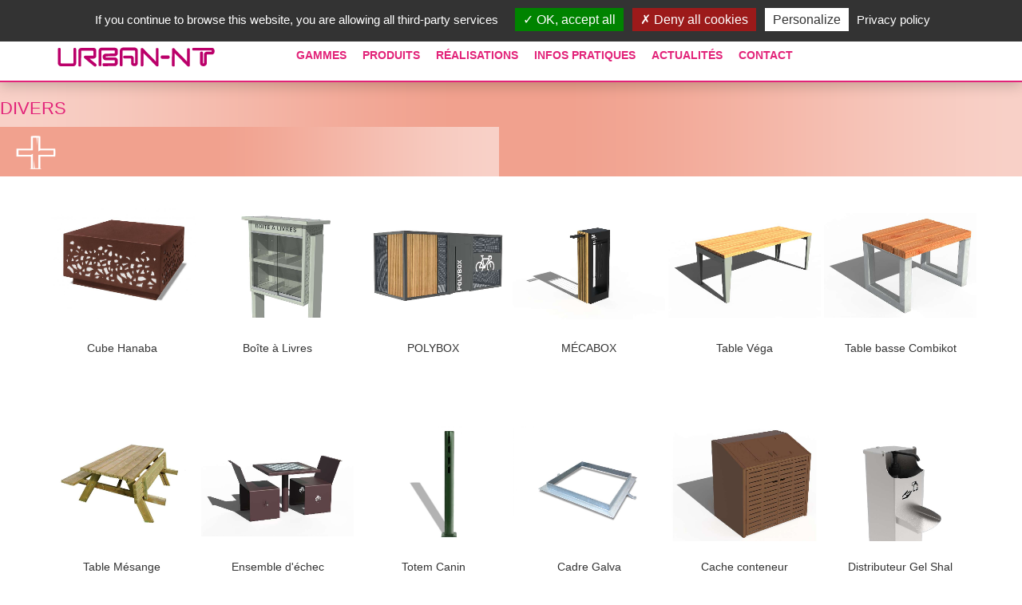

--- FILE ---
content_type: text/html; charset=utf-8
request_url: https://www.urbannt.fr/categorie/divers
body_size: 8477
content:
<!DOCTYPE html>
<html>
<head>
    <meta name="viewport" content="width=device-width, initial-scale=1.0, minimum-scale=1">
	<meta http-equiv="Content-Type" content="text/html; charset=utf-8" />
<link rel="shortcut icon" href="https://www.urbannt.fr/sites/default/files/favicon.ico" type="image/vnd.microsoft.icon" />
<meta name="description" content="Urban NT, fabrication et pose de mobilier urbain" />
<meta name="rights" content="Urban NT" />
<link rel="canonical" href="https://www.urbannt.fr/categorie/divers" />
<link rel="shortlink" href="https://www.urbannt.fr/categorie/42" />
<meta property="og:site_name" content="Urban NT" />
<meta property="og:type" content="article" />
<meta property="og:url" content="https://www.urbannt.fr/categorie/divers" />
<meta property="og:title" content="Divers" />
<meta property="og:image" content="https://www.urbannt.fr/sites/default/files/pictos/logo_footer_opengraph.png" />
<meta name="twitter:card" content="summary" />
<meta name="twitter:url" content="https://www.urbannt.fr/categorie/divers" />
<meta name="twitter:title" content="Divers" />
<meta name="dcterms.title" content="Divers" />
<meta name="dcterms.type" content="Text" />
<meta name="dcterms.format" content="text/html" />
<meta name="dcterms.identifier" content="https://www.urbannt.fr/categorie/divers" />
	<title>Divers | Urban NT</title>
	<link type="text/css" rel="stylesheet" href="https://www.urbannt.fr/sites/default/files/css/css_xE-rWrJf-fncB6ztZfd2huxqgxu4WO-qwma6Xer30m4.css" media="all" />
<link type="text/css" rel="stylesheet" href="https://www.urbannt.fr/sites/default/files/css/css__LeQxW73LSYscb1O__H6f-j_jdAzhZBaesGL19KEB6U.css" media="all" />
<link type="text/css" rel="stylesheet" href="https://www.urbannt.fr/sites/default/files/css/css_hYCLW089C9S9sP3ZYkuG6R-Q5ZHbEhblZBFjwZ_bE_I.css" media="all" />
<link type="text/css" rel="stylesheet" href="https://www.urbannt.fr/sites/default/files/css/css_Jo5vUHFtA1bq1LopaekIzvDr6DaugAsQHb-LT2LUeqU.css" media="all" />
<link type="text/css" rel="stylesheet" href="https://www.urbannt.fr/sites/default/files/css/css_3DadQvPK2OZAyfxu_dYCC5oo0-imHGg2_DhFTPrqMeg.css" media="screen and (min-width: 992px)" />
<link type="text/css" rel="stylesheet" href="https://www.urbannt.fr/sites/default/files/css/css_VoFneXTiceIvRKvI2yOi0uKqlvd2Wmy2fKTXEeJrtRw.css" media="screen and (max-width: 991px)" />
<style type="text/css" media="all">
<!--/*--><![CDATA[/*><!--*/
.view-term-picto .views-field-field-image-categorie{background-color:#f1a18e !important;}

/*]]>*/-->
</style>
<link type="text/css" rel="stylesheet" href="https://www.urbannt.fr/sites/default/files/css/css_ohiimlFN7rLkXV2DzmXoykrcjUMhTfUpgRD22eudP1U.css" media="all" />
<link type="text/css" rel="stylesheet" href="https://www.urbannt.fr/sites/default/files/css/css_7Hc_jhj1yoK-ib8KcD7gwyUsO5-mh-cIPaxeoVR135s.css" media="all" />
<link type="text/css" rel="stylesheet" href="https://www.urbannt.fr/sites/default/files/css/css_h1fKNEw7Lnqb6Tlb7siYUIT_yTrR9TxBmD1Army5V5s.css" media="all" />
</head>
<body class="html not-front not-logged-in no-sidebars page-categorie page-categorie- page-categorie-42 i18n-fr ltr wide bg6 preset-pink" >    
    <!-- Google Tag Manager (noscript) -->
    <noscript><iframe src="https://www.googletagmanager.com/ns.html?id=GTM-W9V45T4"
    height="0" width="0" style="display:none;visibility:hidden"></iframe></noscript>
    <!-- End Google Tag Manager (noscript) -->
	<div id="skip-link">
	   <a href="#main-content" class="element-invisible element-focusable">Aller au contenu principal</a>
	</div>
		<div class="dexp-body-inner default"><section  class="dexp-section dexp-sticky" id="section-top">
	<div class="container">
		<div class="row">
			  <div class="region region-top-left col-xs-12 col-sm-4 col-md-4 col-lg-4">
    
<div id="block-search-form" class="block block-search col-lg-12 col-md-12 col-sm-12 col-xs-12 hidden-xs">
  <div class="inner"></div>
        
  <div  class="content">
    <form action="/categorie/divers" method="post" id="search-block-form" accept-charset="UTF-8"><div>  <div>
        <span class="element-invisible">Formulaire de recherche</span>
        <div class="form-item form-type-textfield form-item-search-block-form">
  <label class="element-invisible" for="edit-search-block-form--2">Rechercher </label>
 <input title="Indiquer les termes à rechercher" placeholder="Saisir ici votre recherche..." type="text" id="edit-search-block-form--2" name="search_block_form" value="" size="15" maxlength="128" class="form-text" />
</div>
<div class="element-invisible form-actions form-wrapper" id="edit-actions"><input class="btn btn-primary form-submit" type="submit" id="edit-submit--14" name="op" value="Rechercher" /></div><input type="hidden" name="form_build_id" value="form-sEY-QctfM1RV5dAOiCFgQbk2556BIrIndDtfjLQ8ey0" />
<input type="hidden" name="form_id" value="search_block_form" />
    <div class="clear"></div>
  </div></div></form>  </div>
</div>
  </div>
  <div class="region region-top-right col-xs-12 col-sm-8 col-md-8 col-lg-8">
    
<div id="block-views-simple-shopping-cart-block" class="block block-views" style="text-align:right">
  <div class="inner"></div>
        
  <div  class="content">
      <a href="/cart" alt="View cart">
    <span>
      <i class="fa fa-shopping-cart"></i>
    </span> 
    0 produit(s)
      </a>
  </div>
</div>

<div id="block-ajax-register-ajax-register-block" class="block block-ajax-register">
  <div class="inner"></div>
        
  <div  class="content">
    <div class="item-list"><ul class="ajax-register-links inline"><li class="first"><a href="/ajax_register/login/nojs" class="ctools-use-modal ctools-modal-ctools-ajax-register-style" rel="nofollow" title="Connexion">Connexion</a></li>
<li class="last"><a href="/ajax_register/register/nojs" class="ctools-use-modal ctools-modal-ctools-ajax-register-style" rel="nofollow" title="Créer un compte">Créer un compte</a></li>
</ul></div>  </div>
</div>
  </div>
		</div>
	</div>
</section><section  class="dexp-section dexp-sticky" id="section-header">
	<div class="container">
		<div class="row">
			<div class="col-xs-7 col-sm-6 col-md-3 col-lg-3"><a href="/" class="site-logo"><img src="https://www.urbannt.fr/sites/default/files/logo_urbannt.png" alt=""/></a></div>    <div class="region region-navigation col-xs-12 col-sm-9 col-md-9 col-lg-9">
  
<div id="block-dexp-menu-dexp-menu-block-1" class="block block-dexp-menu">
  <div class="inner"></div>
        
  <div  class="content">
    <a data-target="#dexp-dropdown" href="#" class="hidden-lg hidden-md btn btn-inverse dexp-menu-toggler">
	<i class="fa fa-bars"></i>
</a>
<div id="dexp-dropdown" class="dexp-menu dexp-dropdown">
<ul class="menu"><li class="first expanded"><span title="" class="menu_icon menu-1789 nolink" tabindex="0">Gammes</span><ul class="menu"><li class="first leaf"><a href="/gamme/bourry-et-yoko" title="" class="menu_icon menu-4854">Bourry et Yoko</a></li>
<li class="leaf"><a href="/gamme/canebiere" title="" class="menu_icon menu-4248">Canebière</a></li>
<li class="leaf"><a href="/gamme/cezanne" title="" class="menu_icon menu-4246">Cezanne</a></li>
<li class="leaf"><a href="/gamme/combikot" title="" class="menu_icon menu-4856">Combikot</a></li>
<li class="leaf"><a href="/gamme/evolve" title="" class="menu_icon menu-4858">Evolve</a></li>
<li class="leaf"><a href="/gamme/fred-terry" title="" class="menu_icon menu-4859">Fred Terry</a></li>
<li class="leaf"><a href="/gamme/hanaba" title="" class="menu_icon menu-4247">Hanaba</a></li>
<li class="leaf"><a href="/gamme/hara" title="" class="menu_icon menu-4860">Hara</a></li>
<li class="leaf"><a href="/gamme/merelle" title="" class="menu_icon menu-4852">Merelle</a></li>
<li class="leaf"><a href="/gamme/bourry" title="" class="menu_icon menu-4877">Bourry</a></li>
<li class="last leaf"><a href="/gamme/vega" title="" class="menu_icon menu-4874">Véga</a></li>
</ul></li>
<li class="expanded"><span title="" class="nolink" tabindex="0">Produits</span><ul class="menu"><li class="first leaf"><a href="/categorie/bancs-et-chaises" title="" class="menu_icon menu-4252">Bancs et chaises</a></li>
<li class="leaf"><a href="/categorie/potelets-et-bornes" title="" class="menu_icon menu-4250">Potelets &amp; Bornes</a></li>
<li class="leaf"><a href="/categories-produit/bornes-de-haute-securite" title="" class="menu_icon menu-5391">Bornes de haute sécurité</a></li>
<li class="leaf"><a href="/categorie/bornes-retractables" title="" class="menu_icon menu-4260">Bornes rétractables</a></li>
<li class="leaf"><a href="/categorie/barrieres-et-garde-corps" title="" class="menu_icon menu-4249"> Barrières &amp; Garde-corps</a></li>
<li class="leaf"><a href="/categorie/corbeilles-et-cendriers" title="" class="menu_icon menu-4251">Corbeilles &amp; Cendriers</a></li>
<li class="leaf"><a href="/categorie/marquages-au-sol-et-anti-slide" title="" class="menu_icon menu-4253">Marquages au sol &amp; Anti-slide</a></li>
<li class="leaf"><a href="/categorie/jardinieres-et-lisses-basses" title="" class="menu_icon menu-4254">Jardinières &amp; Lisses basses</a></li>
<li class="leaf"><a href="/categorie/fontaines" title="" class="menu_icon menu-4255">Fontaines</a></li>
<li class="leaf"><a href="/categorie/arceaux-de-protection" title="" class="menu_icon menu-4256">Arceaux de protection</a></li>
<li class="leaf"><a href="/categorie/appuis-velos" title="" class="menu_icon menu-4257">Appuis vélos</a></li>
<li class="leaf"><a href="https://urbannt.fr/produit/divers/polybox" title="" class="menu_icon menu-5387">Abris vélos</a></li>
<li class="leaf"><a href="/categorie/chasse-roues-et-arceaux-parking" title="" class="menu_icon menu-4258">Chasse-roues &amp; Arceaux parking</a></li>
<li class="leaf"><a href="/categorie/grilles-d-arbre" title="" class="menu_icon menu-4259">Grilles d&#039;arbre</a></li>
<li class="leaf"><a href="/categorie/barrieres-et-gabarits-de-passage" title="" class="menu_icon menu-4261">Barrières &amp; gabarits de passage</a></li>
<li class="last leaf"><a href="/categorie/divers" title="" class="menu_icon menu-4262 active">Divers - Détente &amp; Hygiène</a></li>
</ul></li>
<li class="leaf"><a href="/realisations" title="">Réalisations</a></li>
<li class="expanded"><span title="" class="nolink" tabindex="0">Infos pratiques</span><ul class="menu"><li class="first leaf"><a href="/entreprise" class="menu_icon menu-4265">L&#039;entreprise</a></li>
<li class="leaf"><a href="/equipe" class="menu_icon menu-2669">L&#039;équipe</a></li>
<li class="leaf"><a href="/traitements-anti-corrosion" class="menu_icon menu-1794">Traitements anti-corrosion</a></li>
<li class="leaf"><a href="/les-differentes-essences" class="menu_icon menu-3211">Le bois</a></li>
<li class="leaf"><a href="/accessibilite-pmr" class="menu_icon menu-1795">Accessibilité PMR</a></li>
<li class="leaf"><a href="/options-de-produits" class="menu_icon menu-1796">Options des produits</a></li>
<li class="leaf"><a href="/catalogues" class="menu_icon menu-1797">Catalogue</a></li>
<li class="last leaf"><a href="/le-programme-alveole" class="menu_icon menu-5386" title="">Le programme Alvéole +</a></li>
</ul></li>
<li class="leaf"><a href="/actualites" title="">Actualités</a></li>
<li class="last leaf"><a href="/contact">Contact</a></li>
</ul></div>  </div>
</div>
  </div>
		</div>
	</div>
</section><section  class="dexp-section" id="section-page-title">
	<div class="dexp-container">
		<div class="row">
			  <div class="region region-banner col-xs-1 col-sm-6 col-md-6 col-lg-6">
    
<div id="block-dexp-page-elements-dexp-page-elements-page-title" class="block block-dexp-page-elements hidden-xs hidden-sm">
  <div class="inner"></div>
        
  <div  class="content">
    <div class="page_title_no_sub"><h1 class="page_title">Divers</h1></div>  </div>
</div>

<div id="block-views-term-picto-block" class="block block-views hidden-xs hidden-sm">
  <div class="inner"></div>
        
  <div  class="content">
    <div class="view view-term-picto view-id-term_picto view-display-id-block view-dom-id-2f045b85af2c7eb94a759ce0fef5b37a">
        
  
  
      <div class="view-content">
        <div class="views-row views-row-1 views-row-odd views-row-first views-row-last">
      
  <div class="views-field views-field-field-couleur-categorie">        <div class="field-content"></div>  </div>  
  <div class="views-field views-field-field-image-categorie">        <div class="field-content"><img typeof="foaf:Image" src="https://www.urbannt.fr/sites/default/files/styles/thumbnail/public/divers-white.png?itok=CnIvUHM_" width="100" height="100" alt="" /></div>  </div>  </div>
    </div>
  
  
  
  
  
  
</div>  </div>
</div>
  </div>
		</div>
	</div>
</section><section  class="dexp-section" id="section-main-content">
	<div class="container">
		<div class="row">
			<div class="region region-content col-xs-12 col-sm-12 col-md-12 col-lg-12">
<div class="tabs"></div>
<div id="block-system-main" class="block block-system">
  <div class="inner"></div>
        
  <div  class="content">
    <div class="view view-products-shop view-id-products_shop view-display-id-page_2 product-grid view-dom-id-f3ab7b66726d02d5ebc8fcb449308324">
        
  
  
      <div class="view-content">
        <div class="dexp-grid-items grid-lg-2 grid-md-2 grid-sm-3 grid-xs-6">
  <div class="row">
          <div class="dexp-grid-item col-lg-2 col-md-2 col-sm-3 col-xs-6">
        <div id="node-269" class="teaser node node-product-display node-teaser clearfix" about="/produit/divers/cube-hanaba" typeof="sioc:Item foaf:Document">
        <span property="dc:title" content="Cube Hanaba" class="rdf-meta element-hidden"></span>    <article class="post">
        <figure>
        	<div class="info">
                <a href="/produit/divers/cube-hanaba"><img typeof="foaf:Image" src="https://www.urbannt.fr/sites/default/files/styles/bxslider/public/produits/Di2400-Divers%20Cube%20Hanaba_RG.jpg?itok=nVQ9bcco" width="800" height="600" alt="Cube Hanaba" /></a>
            </div>
        </figure>
        <section class="post-content">
           <div class="product-title"><a href="/produit/divers/cube-hanaba">Cube Hanaba</a></div> 
        </section>
    </article>
</div>
      </div>
          <div class="dexp-grid-item col-lg-2 col-md-2 col-sm-3 col-xs-6">
        <div id="node-524" class="teaser node node-product-display node-teaser clearfix" about="/produit/divers/boite-livres" typeof="sioc:Item foaf:Document">
        <span property="dc:title" content="Boîte à Livres" class="rdf-meta element-hidden"></span>    <article class="post">
        <figure>
        	<div class="info">
                <a href="/produit/divers/boite-livres"><img typeof="foaf:Image" src="https://www.urbannt.fr/sites/default/files/styles/bxslider/public/produits/arbre_a_livres.128.jpg?itok=68xeIgWJ" width="800" height="600" alt="Boîte à Livres" /></a>
            </div>
        </figure>
        <section class="post-content">
           <div class="product-title"><a href="/produit/divers/boite-livres">Boîte à Livres</a></div> 
        </section>
    </article>
</div>
      </div>
          <div class="dexp-grid-item col-lg-2 col-md-2 col-sm-3 col-xs-6">
        <div id="node-532" class="teaser node node-product-display node-teaser clearfix" about="/produit/divers/polybox" typeof="sioc:Item foaf:Document">
        <span property="dc:title" content="POLYBOX" class="rdf-meta element-hidden"></span>    <article class="post">
        <figure>
        	<div class="info">
                <a href="/produit/divers/polybox"><img typeof="foaf:Image" src="https://www.urbannt.fr/sites/default/files/styles/bxslider/public/produits/urban-nt_scene_polybox_polygone_02.jpg?itok=ItkZfBIM" width="800" height="600" alt="POLYBOX" /></a>
            </div>
        </figure>
        <section class="post-content">
           <div class="product-title"><a href="/produit/divers/polybox">POLYBOX</a></div> 
        </section>
    </article>
</div>
      </div>
          <div class="dexp-grid-item col-lg-2 col-md-2 col-sm-3 col-xs-6">
        <div id="node-533" class="teaser node node-product-display node-teaser clearfix" about="/produit/divers/mecabox" typeof="sioc:Item foaf:Document">
        <span property="dc:title" content="MÉCABOX" class="rdf-meta element-hidden"></span>    <article class="post">
        <figure>
        	<div class="info">
                <a href="/produit/divers/mecabox"><img typeof="foaf:Image" src="https://www.urbannt.fr/sites/default/files/styles/bxslider/public/produits/mecabox_poste_reparation_velo.jpg?itok=WS6ndDpO" width="800" height="600" alt="MÉCABOX" /></a>
            </div>
        </figure>
        <section class="post-content">
           <div class="product-title"><a href="/produit/divers/mecabox">MÉCABOX</a></div> 
        </section>
    </article>
</div>
      </div>
          <div class="dexp-grid-item col-lg-2 col-md-2 col-sm-3 col-xs-6">
        <div id="node-463" class="teaser node node-product-display node-teaser clearfix" about="/produit/divers/table-vega" typeof="sioc:Item foaf:Document">
        <span property="dc:title" content="Table Véga" class="rdf-meta element-hidden"></span>    <article class="post">
        <figure>
        	<div class="info">
                <a href="/produit/divers/table-vega"><img typeof="foaf:Image" src="https://www.urbannt.fr/sites/default/files/styles/bxslider/public/produits/asb_table_vega.41.jpg?itok=_Kt7PbvJ" width="800" height="600" alt="Table Véga" /></a>
            </div>
        </figure>
        <section class="post-content">
           <div class="product-title"><a href="/produit/divers/table-vega">Table Véga</a></div> 
        </section>
    </article>
</div>
      </div>
          <div class="dexp-grid-item col-lg-2 col-md-2 col-sm-3 col-xs-6">
        <div id="node-456" class="teaser node node-product-display node-teaser clearfix" about="/produit/divers/table-basse-combikot" typeof="sioc:Item foaf:Document">
        <span property="dc:title" content="Table basse Combikot" class="rdf-meta element-hidden"></span>    <article class="post">
        <figure>
        	<div class="info">
                <a href="/produit/divers/table-basse-combikot"><img typeof="foaf:Image" src="https://www.urbannt.fr/sites/default/files/styles/bxslider/public/produits/rendu_table_basse_v3.43.jpg?itok=8yf92ok_" width="800" height="600" alt="Table basse Combikot" /></a>
            </div>
        </figure>
        <section class="post-content">
           <div class="product-title"><a href="/produit/divers/table-basse-combikot">Table basse Combikot</a></div> 
        </section>
    </article>
</div>
      </div>
          <div class="dexp-grid-item col-lg-2 col-md-2 col-sm-3 col-xs-6">
        <div id="node-489" class="teaser node node-product-display node-teaser clearfix" about="/produit/divers/table-mesange" typeof="sioc:Item foaf:Document">
        <span property="dc:title" content="Table Mésange" class="rdf-meta element-hidden"></span>    <article class="post">
        <figure>
        	<div class="info">
                <a href="/produit/divers/table-mesange"><img typeof="foaf:Image" src="https://www.urbannt.fr/sites/default/files/styles/bxslider/public/produits/table-pique-nique-bois.jpg?itok=Y4nKlPEG" width="800" height="600" alt="Table Mésange" /></a>
            </div>
        </figure>
        <section class="post-content">
           <div class="product-title"><a href="/produit/divers/table-mesange">Table Mésange</a></div> 
        </section>
    </article>
</div>
      </div>
          <div class="dexp-grid-item col-lg-2 col-md-2 col-sm-3 col-xs-6">
        <div id="node-462" class="teaser node node-product-display node-teaser clearfix" about="/produit/divers/ensemble-dechec" typeof="sioc:Item foaf:Document">
        <span property="dc:title" content="Ensemble d&#039;échec" class="rdf-meta element-hidden"></span>    <article class="post">
        <figure>
        	<div class="info">
                <a href="/produit/divers/ensemble-dechec"><img typeof="foaf:Image" src="https://www.urbannt.fr/sites/default/files/styles/bxslider/public/produits/ensemble_table_dechec_avec_siege_merelle_acier.jpg?itok=xIkPCC-F" width="800" height="600" alt="Ensemble d&amp;#039;échec" /></a>
            </div>
        </figure>
        <section class="post-content">
           <div class="product-title"><a href="/produit/divers/ensemble-dechec">Ensemble d&#039;échec</a></div> 
        </section>
    </article>
</div>
      </div>
          <div class="dexp-grid-item col-lg-2 col-md-2 col-sm-3 col-xs-6">
        <div id="node-200" class="teaser node node-product-display node-teaser clearfix" about="/produit/divers/totem-canin" typeof="sioc:Item foaf:Document">
        <span property="dc:title" content="Totem Canin" class="rdf-meta element-hidden"></span>    <article class="post">
        <figure>
        	<div class="info">
                <a href="/produit/divers/totem-canin"><img typeof="foaf:Image" src="https://www.urbannt.fr/sites/default/files/styles/bxslider/public/produits/Di1000%20-%20Totem%20canin_0.jpg?itok=Nt3KqksN" width="800" height="600" alt="Totem Canin" /></a>
            </div>
        </figure>
        <section class="post-content">
           <div class="product-title"><a href="/produit/divers/totem-canin">Totem Canin</a></div> 
        </section>
    </article>
</div>
      </div>
          <div class="dexp-grid-item col-lg-2 col-md-2 col-sm-3 col-xs-6">
        <div id="node-271" class="teaser node node-product-display node-teaser clearfix" about="/produit/divers/cadre-galva" typeof="sioc:Item foaf:Document">
        <span property="dc:title" content="Cadre Galva" class="rdf-meta element-hidden"></span>    <article class="post">
        <figure>
        	<div class="info">
                <a href="/produit/divers/cadre-galva"><img typeof="foaf:Image" src="https://www.urbannt.fr/sites/default/files/styles/bxslider/public/produits/Di2000%20-%20Cadre%20galva.jpg?itok=o02rJdPC" width="800" height="600" alt="Cadre Galva" /></a>
            </div>
        </figure>
        <section class="post-content">
           <div class="product-title"><a href="/produit/divers/cadre-galva">Cadre Galva</a></div> 
        </section>
    </article>
</div>
      </div>
          <div class="dexp-grid-item col-lg-2 col-md-2 col-sm-3 col-xs-6">
        <div id="node-455" class="teaser node node-product-display node-teaser clearfix" about="/produit/divers/cache-conteneur" typeof="sioc:Item foaf:Document">
        <span property="dc:title" content="Cache conteneur" class="rdf-meta element-hidden"></span>    <article class="post">
        <figure>
        	<div class="info">
                <a href="/produit/divers/cache-conteneur"><img typeof="foaf:Image" src="https://www.urbannt.fr/sites/default/files/styles/bxslider/public/produits/cache_conteneur_simple.jpg?itok=gJiIZ1Ur" width="800" height="600" alt="Cache conteneur" /></a>
            </div>
        </figure>
        <section class="post-content">
           <div class="product-title"><a href="/produit/divers/cache-conteneur">Cache conteneur</a></div> 
        </section>
    </article>
</div>
      </div>
          <div class="dexp-grid-item col-lg-2 col-md-2 col-sm-3 col-xs-6">
        <div id="node-383" class="teaser node node-product-display node-teaser clearfix" about="/produit/divers/distributeur-gel-shal" typeof="sioc:Item foaf:Document">
        <span property="dc:title" content="Distributeur Gel Shal" class="rdf-meta element-hidden"></span>    <article class="post">
        <figure>
        	<div class="info">
                <a href="/produit/divers/distributeur-gel-shal"><img typeof="foaf:Image" src="https://www.urbannt.fr/sites/default/files/styles/bxslider/public/produits/rendu_gel_pedale_1_0.jpg?itok=mEo2YeE3" width="800" height="600" alt="Distributeur Gel Shal" /></a>
            </div>
        </figure>
        <section class="post-content">
           <div class="product-title"><a href="/produit/divers/distributeur-gel-shal">Distributeur Gel Shal</a></div> 
        </section>
    </article>
</div>
      </div>
          <div class="dexp-grid-item col-lg-2 col-md-2 col-sm-3 col-xs-6">
        <div id="node-494" class="teaser node node-product-display node-teaser clearfix" about="/produit/divers/distributeur-canin" typeof="sioc:Item foaf:Document">
        <span property="dc:title" content="Distributeur Canin" class="rdf-meta element-hidden"></span>    <article class="post">
        <figure>
        	<div class="info">
                <a href="/produit/divers/distributeur-canin"><img typeof="foaf:Image" src="https://www.urbannt.fr/sites/default/files/styles/bxslider/public/produits/canisacs_version_borne_sans_corbeille.jpg?itok=ot_58ZKB" width="800" height="600" alt="Distributeur Canin" /></a>
            </div>
        </figure>
        <section class="post-content">
           <div class="product-title"><a href="/produit/divers/distributeur-canin">Distributeur Canin</a></div> 
        </section>
    </article>
</div>
      </div>
          <div class="dexp-grid-item col-lg-2 col-md-2 col-sm-3 col-xs-6">
        <div id="node-501" class="teaser node node-product-display node-teaser clearfix" about="/produit/divers/parking-trottinettes" typeof="sioc:Item foaf:Document">
        <span property="dc:title" content="Parking trottinettes" class="rdf-meta element-hidden"></span>    <article class="post">
        <figure>
        	<div class="info">
                <a href="/produit/divers/parking-trottinettes"><img typeof="foaf:Image" src="https://www.urbannt.fr/sites/default/files/styles/bxslider/public/produits/parking_trottinettes_3d2.jpg?itok=ogThUxGg" width="800" height="600" alt="Parking trottinettes" /></a>
            </div>
        </figure>
        <section class="post-content">
           <div class="product-title"><a href="/produit/divers/parking-trottinettes">Parking trottinettes</a></div> 
        </section>
    </article>
</div>
      </div>
      </div>
</div>    </div>
  
  
  
  
  
  
</div>  </div>
</div>
</div>
		</div>
	</div>
</section><section  class="dexp-section" id="section-bottom">
	<div class="container">
		<div class="row">
			  <div class="region region-bottom-first col-xs-12 col-sm-6 col-md-6 col-lg-6">
    
<div id="block-block-3" class="block block-block white-text">
  <div class="inner"></div>
        
  <div  class="content">
     <p><span style="color: #ffffff;">Tel : 04 99 74 00 60 -&nbsp;<span style="font-family: arial, sans-serif; font-size: small;">159 Rue du Mas de Bringaud, 34070 Montpellier</span></span></p>
<p><a href="/mentions-legales">Mentions légales</a> - <a href="/politique-de-confidentialite">Politique de confidentialité</a>&nbsp;<span style="font-size: 13.008px;">&nbsp;</span><span style="font-size: 13.008px;">- <a title="Conditions générales de vente" href="https://www.urbannt.fr/conditions-generale-de-vente">Conditions Générales de Vente</a></span></p>
   </div>
</div>
  </div>
  <div class="region region-bottom-second col-xs-12 col-sm-6 col-md-6 col-lg-6">
    
<div id="block-block-53" class="block block-block">
  <div class="inner"></div>
        
  <div  class="content footer-social col-xs-12 col-lg-12 col-md-12 col-sm-12">
     <p><a title="LinkedIn" href="https://www.linkedin.com/company/urban-nt" target="_blank"><img src="https://www.urbannt.fr/sites/default/files/social_icon_blanc_linkedin.png" alt="LinkedIn" title="LinkedIn" width="41" height="41" />&nbsp;&nbsp; </a><a title="Facebook" href="https://www.facebook.com/urbannt" target="_blank"><img src="https://www.urbannt.fr/sites/default/files/social_icon_blanc_facebook.png" alt="Facebook" title="Facebook" width="41" height="41" /></a><a title="LinkedIn" href="https://www.linkedin.com/company/urban-nt" target="_blank">&nbsp;&nbsp; </a><a title="Instagram" href="https://www.instagram.com/urban_nt34" target="_blank"><img src="https://www.urbannt.fr/sites/default/files/social_icon_blanc_insta.png" alt="Instagram" title="Instagram" width="41" height="41" />&nbsp;&nbsp; </a><a title="Pinterest" href="https://pin.it/4floPKl" target="_blank"><img src="https://www.urbannt.fr/sites/default/files/social_icon_blanc_pinterest.png" alt="Pinterest" title="Pinterest" width="41" height="41" /></a></p>
   </div>
</div>
  </div>
		</div>
	</div>
</section></div><!--page rendered by drupalexp drupal theme framework-->	    <script type="text/javascript" src="//ajax.googleapis.com/ajax/libs/jquery/1.7.2/jquery.min.js"></script>
<script type="text/javascript">
<!--//--><![CDATA[//><!--
window.jQuery || document.write("<script src='/sites/all/modules/jquery_update/replace/jquery/1.7/jquery.min.js'>\x3C/script>")
//--><!]]>
</script>
<script type="text/javascript" src="https://www.urbannt.fr/misc/jquery-extend-3.4.0.js?v=1.7.2"></script>
<script type="text/javascript" src="https://www.urbannt.fr/misc/jquery-html-prefilter-3.5.0-backport.js?v=1.7.2"></script>
<script type="text/javascript" src="https://www.urbannt.fr/misc/jquery.once.js?v=1.2"></script>
<script type="text/javascript" src="https://www.urbannt.fr/misc/drupal.js?rehplv"></script>
<script type="text/javascript" src="//ajax.googleapis.com/ajax/libs/jqueryui/1.10.2/jquery-ui.min.js"></script>
<script type="text/javascript">
<!--//--><![CDATA[//><!--
window.jQuery.ui || document.write("<script src='/sites/all/modules/jquery_update/replace/ui/ui/minified/jquery-ui.min.js'>\x3C/script>")
//--><!]]>
</script>
<script type="text/javascript" src="https://www.urbannt.fr/sites/all/modules/jquery_update/replace/ui/external/jquery.cookie.js?v=67fb34f6a866c40d0570"></script>
<script type="text/javascript" src="https://www.urbannt.fr/sites/all/modules/jquery_update/replace/misc/jquery.form.min.js?v=2.69"></script>
<script type="text/javascript" src="https://www.urbannt.fr/misc/ajax.js?v=7.90"></script>
<script type="text/javascript" src="https://www.urbannt.fr/sites/all/modules/jquery_update/js/jquery_update.js?v=0.0.1"></script>
<script type="text/javascript" src="https://www.urbannt.fr/sites/default/files/languages/fr_tfafgSb0tuqeoNUU3o1W_f0dU2GBWDswehfsKRFmYBE.js?rehplv"></script>
<script type="text/javascript" src="https://www.urbannt.fr/sites/all/libraries/appear/jquery.appear.js?rehplv"></script>
<script type="text/javascript" src="https://www.urbannt.fr/sites/all/modules/drupalexp/modules/dexp_animation/js/dexp_animation.js?rehplv"></script>
<script type="text/javascript" src="https://www.urbannt.fr/sites/all/modules/lightbox2/js/lightbox.js?rehplv"></script>
<script type="text/javascript" src="https://www.urbannt.fr/sites/all/libraries/owl-carousel/owl.carousel.js?rehplv"></script>
<script type="text/javascript" src="https://www.urbannt.fr/sites/all/themes/splash/assets/js/field-product-image.js?rehplv"></script>
<script type="text/javascript" src="https://www.urbannt.fr/sites/all/modules/drupalexp/modules/dexp_menu/js/dexp-menu.js?rehplv"></script>
<script type="text/javascript" src="https://www.urbannt.fr/misc/progress.js?v=7.90"></script>
<script type="text/javascript" src="https://www.urbannt.fr/sites/all/modules/ctools/js/modal.js?rehplv"></script>
<script type="text/javascript" src="https://www.urbannt.fr/sites/all/modules/ajax_register/js/ajax-register.js?rehplv"></script>
<script type="text/javascript" src="https://www.urbannt.fr/sites/all/modules/drupalexp/modules/dexp_shortcodes/asset/js/dexp_shortcode_bxslider.js?rehplv"></script>
<script type="text/javascript" src="https://www.urbannt.fr/sites/all/modules/form_placeholder/form_placeholder.js?rehplv"></script>
<script type="text/javascript" src="https://www.urbannt.fr/sites/all/themes/drupalexp/vendor/bootstrap/js/bootstrap.min.js?rehplv"></script>
<script type="text/javascript" src="https://www.urbannt.fr/sites/all/themes/drupalexp/assets/js/smoothscroll.js?rehplv"></script>
<script type="text/javascript" src="https://www.urbannt.fr/sites/all/themes/drupalexp/assets/js/drupalexp-custompadding.js?rehplv"></script>
<script type="text/javascript" src="https://www.urbannt.fr/sites/all/themes/splash/assets/js/splash.js?rehplv"></script>
<script type="text/javascript" src="https://www.urbannt.fr/sites/all/themes/splash/assets/js/jquery.fancybox.pack.js?rehplv"></script>
<script type="text/javascript" src="https://www.urbannt.fr/sites/all/themes/splash/assets/js/color-select.js?rehplv"></script>
<script type="text/javascript" src="https://www.urbannt.fr/sites/all/themes/splash/tarteaucitron/tarteaucitron.js?rehplv"></script>
<script type="text/javascript">
<!--//--><![CDATA[//><!--
jQuery.extend(Drupal.settings, {"basePath":"\/","pathPrefix":"","setHasJsCookie":0,"ajaxPageState":{"theme":"splash","theme_token":"eqwi9lv3oJ1hEFHEra3WLcm1KK1Td1B6ZEW38Z-fjqc","jquery_version":"1.7","js":{"\/\/ajax.googleapis.com\/ajax\/libs\/jquery\/1.7.2\/jquery.min.js":1,"0":1,"misc\/jquery-extend-3.4.0.js":1,"misc\/jquery-html-prefilter-3.5.0-backport.js":1,"misc\/jquery.once.js":1,"misc\/drupal.js":1,"\/\/ajax.googleapis.com\/ajax\/libs\/jqueryui\/1.10.2\/jquery-ui.min.js":1,"1":1,"sites\/all\/modules\/jquery_update\/replace\/ui\/external\/jquery.cookie.js":1,"sites\/all\/modules\/jquery_update\/replace\/misc\/jquery.form.min.js":1,"misc\/ajax.js":1,"sites\/all\/modules\/jquery_update\/js\/jquery_update.js":1,"public:\/\/languages\/fr_tfafgSb0tuqeoNUU3o1W_f0dU2GBWDswehfsKRFmYBE.js":1,"sites\/all\/libraries\/appear\/jquery.appear.js":1,"sites\/all\/modules\/drupalexp\/modules\/dexp_animation\/js\/dexp_animation.js":1,"sites\/all\/modules\/lightbox2\/js\/lightbox.js":1,"sites\/all\/libraries\/owl-carousel\/owl.carousel.js":1,"sites\/all\/themes\/splash\/assets\/js\/field-product-image.js":1,"sites\/all\/modules\/drupalexp\/modules\/dexp_menu\/js\/dexp-menu.js":1,"misc\/progress.js":1,"sites\/all\/modules\/ctools\/js\/modal.js":1,"sites\/all\/modules\/ajax_register\/js\/ajax-register.js":1,"sites\/all\/modules\/drupalexp\/modules\/dexp_shortcodes\/asset\/js\/dexp_shortcode_bxslider.js":1,"sites\/all\/modules\/form_placeholder\/form_placeholder.js":1,"sites\/all\/themes\/drupalexp\/vendor\/bootstrap\/js\/bootstrap.min.js":1,"sites\/all\/themes\/drupalexp\/assets\/js\/smoothscroll.js":1,"sites\/all\/themes\/drupalexp\/assets\/js\/drupalexp-custompadding.js":1,"sites\/all\/themes\/splash\/assets\/js\/splash.js":1,"sites\/all\/themes\/splash\/assets\/js\/jquery.fancybox.pack.js":1,"sites\/all\/themes\/splash\/assets\/js\/color-select.js":1,"sites\/all\/themes\/splash\/tarteaucitron\/tarteaucitron.js":1},"css":{"modules\/system\/system.base.css":1,"modules\/system\/system.menus.css":1,"modules\/system\/system.messages.css":1,"modules\/system\/system.theme.css":1,"misc\/ui\/jquery.ui.core.css":1,"misc\/ui\/jquery.ui.theme.css":1,"modules\/field\/theme\/field.css":1,"modules\/node\/node.css":1,"modules\/search\/search.css":1,"modules\/user\/user.css":1,"sites\/all\/modules\/views\/css\/views.css":1,"sites\/all\/modules\/ctools\/css\/ctools.css":1,"sites\/all\/modules\/drupalexp\/modules\/dexp_animation\/css\/animate.css":1,"sites\/all\/modules\/lightbox2\/css\/lightbox.css":1,"sites\/all\/modules\/social-share\/icons\/social-share-icons-16.css":1,"sites\/all\/modules\/drupalexp\/modules\/dexp_menu\/css\/dexp-menu.css":1,"sites\/all\/modules\/drupalexp\/modules\/dexp_menu\/css\/dexp-mobile-menu.css":1,"0":1,"sites\/all\/modules\/ctools\/css\/modal.css":1,"sites\/all\/modules\/ajax_register\/css\/ajax-register.css":1,"sites\/all\/themes\/drupalexp\/assets\/css\/drupalexp.css":1,"sites\/all\/themes\/drupalexp\/vendor\/bootstrap\/css\/bootstrap.min.css":1,"sites\/all\/themes\/drupalexp\/vendor\/font-awesome\/css\/font-awesome.min.css":1,"sites\/all\/themes\/splash\/assets\/css\/style-pink.css":1,"sites\/all\/themes\/splash\/assets\/css\/jquery.fancybox.css":1,"sites\/all\/themes\/splash\/assets\/css\/urbannt.css":1,"sites\/all\/themes\/splash\/social-share\/social-share-icons-32.css":1,"sites\/all\/themes\/splash\/tarteaucitron\/css\/tarteaucitron.css":1,"sites\/all\/themes\/splash\/assets\/css\/owl.carousel.css":1}},"lightbox2":{"rtl":"0","file_path":"\/(\\w\\w\/)public:\/","default_image":"\/sites\/all\/modules\/lightbox2\/images\/brokenimage.jpg","border_size":10,"font_color":"000","box_color":"fff","top_position":"","overlay_opacity":"0.8","overlay_color":"000","disable_close_click":1,"resize_sequence":0,"resize_speed":400,"fade_in_speed":400,"slide_down_speed":600,"use_alt_layout":0,"disable_resize":0,"disable_zoom":0,"force_show_nav":0,"show_caption":1,"loop_items":0,"node_link_text":"Voir les d\u00e9tails de l\u0026#039;image","node_link_target":0,"image_count":"Image !current sur !total","video_count":"Vid\u00e9o !current sur !total","page_count":"Page !current sur !total","lite_press_x_close":"Appuyez sur \u003Ca href=\u0022#\u0022 onclick=\u0022hideLightbox(); return FALSE;\u0022\u003E\u003Ckbd\u003Ex\u003C\/kbd\u003E\u003C\/a\u003E pour fermer","download_link_text":"","enable_login":false,"enable_contact":false,"keys_close":"c x 27","keys_previous":"p 37","keys_next":"n 39","keys_zoom":"z","keys_play_pause":"32","display_image_size":"original","image_node_sizes":"()","trigger_lightbox_classes":"","trigger_lightbox_group_classes":"","trigger_slideshow_classes":"","trigger_lightframe_classes":"","trigger_lightframe_group_classes":"","custom_class_handler":0,"custom_trigger_classes":"","disable_for_gallery_lists":1,"disable_for_acidfree_gallery_lists":true,"enable_acidfree_videos":true,"slideshow_interval":5000,"slideshow_automatic_start":true,"slideshow_automatic_exit":true,"show_play_pause":true,"pause_on_next_click":false,"pause_on_previous_click":true,"loop_slides":false,"iframe_width":600,"iframe_height":400,"iframe_border":1,"enable_video":0,"useragent":"Mozilla\/5.0 (Macintosh; Intel Mac OS X 10_15_7) AppleWebKit\/537.36 (KHTML, like Gecko) Chrome\/131.0.0.0 Safari\/537.36; ClaudeBot\/1.0; +claudebot@anthropic.com)"},"CToolsModal":{"loadingText":"En cours de chargement...","closeText":"Close Window","closeImage":"\u003Cimg typeof=\u0022foaf:Image\u0022 src=\u0022https:\/\/www.urbannt.fr\/sites\/all\/modules\/ctools\/images\/icon-close-window.png\u0022 alt=\u0022Close window\u0022 title=\u0022Close window\u0022 \/\u003E","throbber":"\u003Cimg typeof=\u0022foaf:Image\u0022 src=\u0022https:\/\/www.urbannt.fr\/sites\/all\/modules\/ctools\/images\/throbber.gif\u0022 alt=\u0022En cours de chargement\u0022 title=\u0022En cours de chargement...\u0022 \/\u003E"},"ctools-ajax-register-style":{"modalSize":{"type":"fixed","width":800,"height":140,"contentRight":30,"contentBottom":0},"modalOptions":{"opacity":0.7,"background-color":"#000000"},"closeText":"","throbber":"\u003Cimg typeof=\u0022foaf:Image\u0022 src=\u0022https:\/\/www.urbannt.fr\/sites\/all\/modules\/ajax_register\/images\/ajax-loader.gif\u0022 alt=\u0022\u0022 \/\u003E","animation":"fadeIn","animationSpeed":"fast"},"form_placeholder":{"fallback_support":false,"include":"#user-login-form *,#user-login *,#user-register-form *","exclude":"","required_indicator":"remove"},"urlIsAjaxTrusted":{"\/categorie\/divers":true},"drupalexp":{"key":"Pink","base_color":"","link_color":"","link_hover_color":"","text_color":"","heading_color":""}});
//--><!]]>
</script>
     
    
    <script type="text/javascript">
        tarteaucitron.init({
            "privacyUrl": "/politique-de-confidentialite", /* Privacy policy url */
            "hashtag": "#tarteaucitron",        /* Ouverture automatique du panel avec le hashtag */
            "cookieName": "tartaucitron",       /* Cookie name */
            "orientation": "top",               /* le bandeau doit être en haut (top) ou en bas (bottom) ? */
            "showAlertSmall": false,             /* afficher le petit bandeau en bas à droite ? */
            "cookieslist": true,                /* Afficher la liste des cookies installés ? */
            "adblocker": false,                 /* Afficher un message si un adblocker est détecté. Evite de bloquer tarteaucitron et les autres scripts*/
            "AcceptAllCta" : true,              /* Show the accept all button when highPrivacy on */                                                                                 
            "highPrivacy": false,               /* désactiver le consentement implicite (en naviguant) ? */
            "handleBrowserDNTRequest": false,   /* If Do Not Track == 1, disallow all */          
            "removeCredit": false,              /* supprimer le lien vers la source ? */
            "moreInfoLink": true,               /* Show more info link */
            "useExternalCss": true,            /* If false, the tarteaucitron.css file will be loaded */
            "readmoreLink": "/politique-de-confidentialite",   /* Change the default readmore link */
        });

		/* Google Tag Manager */
		tarteaucitron.user.googletagmanagerId = 'GTM-W9V45T4';
		(tarteaucitron.job = tarteaucitron.job || []).push('googletagmanager');
    </script>
</body>
</html>


--- FILE ---
content_type: text/css
request_url: https://www.urbannt.fr/sites/default/files/css/css_7Hc_jhj1yoK-ib8KcD7gwyUsO5-mh-cIPaxeoVR135s.css
body_size: 11801
content:
.fancybox-wrap,.fancybox-skin,.fancybox-outer,.fancybox-inner,.fancybox-image,.fancybox-wrap iframe,.fancybox-wrap object,.fancybox-nav,.fancybox-nav span,.fancybox-tmp{padding:0;margin:0;border:0;outline:none;vertical-align:top;}.fancybox-wrap{position:absolute;top:0;left:0;z-index:8020;}.fancybox-skin{position:relative;background:#f9f9f9;color:#444;text-shadow:none;-webkit-border-radius:4px;-moz-border-radius:4px;border-radius:4px;}.fancybox-opened{z-index:8030;}.fancybox-opened .fancybox-skin{-webkit-box-shadow:0 10px 25px rgba(0,0,0,0.5);-moz-box-shadow:0 10px 25px rgba(0,0,0,0.5);box-shadow:0 10px 25px rgba(0,0,0,0.5);}.fancybox-outer,.fancybox-inner{position:relative;}.fancybox-inner{overflow:hidden;}.fancybox-type-iframe .fancybox-inner{-webkit-overflow-scrolling:touch;}.fancybox-error{color:#444;font:14px/20px "Helvetica Neue",Helvetica,Arial,sans-serif;margin:0;padding:15px;white-space:nowrap;}.fancybox-image,.fancybox-iframe{display:block;width:100%;height:100%;}.fancybox-image{max-width:100%;max-height:100%;}#fancybox-loading,.fancybox-close,.fancybox-prev span,.fancybox-next span{background-image:url(/sites/all/themes/splash/assets/css/fancybox_sprite.png);}#fancybox-loading{position:fixed;top:50%;left:50%;margin-top:-22px;margin-left:-22px;background-position:0 -108px;opacity:0.8;cursor:pointer;z-index:8060;}#fancybox-loading div{width:44px;height:44px;background:url(/sites/all/themes/splash/assets/css/fancybox_loading.gif) center center no-repeat;}.fancybox-close{position:absolute;top:-18px;right:-18px;width:36px;height:36px;cursor:pointer;z-index:8040;}.fancybox-nav{position:absolute;top:0;width:40%;height:100%;cursor:pointer;text-decoration:none;background:transparent url(/sites/all/themes/splash/assets/images/blank.gif);-webkit-tap-highlight-color:rgba(0,0,0,0);z-index:8040;}.fancybox-prev{left:0;}.fancybox-next{right:0;}.fancybox-nav span{position:absolute;top:50%;width:36px;height:34px;margin-top:-18px;cursor:pointer;z-index:8040;visibility:hidden;}.fancybox-prev span{left:10px;background-position:0 -36px;}.fancybox-next span{right:10px;background-position:0 -72px;}.fancybox-nav:hover span{visibility:visible;}.fancybox-tmp{position:absolute;top:-99999px;left:-99999px;visibility:hidden;max-width:99999px;max-height:99999px;overflow:visible !important;}.fancybox-lock{overflow:hidden !important;width:auto;}.fancybox-lock body{overflow:hidden !important;}.fancybox-lock-test{overflow-y:hidden !important;}.fancybox-overlay{position:absolute;top:0;left:0;overflow:hidden;display:none;z-index:8010;background:url(/sites/all/themes/splash/assets/images/fancybox_overlay.png);}.fancybox-overlay-fixed{position:fixed;bottom:0;right:0;}.fancybox-lock .fancybox-overlay{overflow:auto;overflow-y:scroll;}.fancybox-title{visibility:hidden;font:normal 13px/20px "Helvetica Neue",Helvetica,Arial,sans-serif;position:relative;text-shadow:none;z-index:8050;}.fancybox-opened .fancybox-title{visibility:visible;}.fancybox-title-float-wrap{position:absolute;bottom:0;right:50%;margin-bottom:-35px;z-index:8050;text-align:center;}.fancybox-title-float-wrap .child{display:inline-block;margin-right:-100%;padding:2px 20px;background:transparent;background:rgba(0,0,0,0.8);-webkit-border-radius:15px;-moz-border-radius:15px;border-radius:15px;text-shadow:0 1px 2px #222;color:#FFF;font-weight:bold;line-height:24px;white-space:nowrap;}.fancybox-title-outside-wrap{position:relative;margin-top:10px;color:#fff;}.fancybox-title-inside-wrap{padding-top:10px;}.fancybox-title-over-wrap{position:absolute;bottom:0;left:0;color:#fff;padding:10px;background:#000;background:rgba(0,0,0,.8);}@media only screen and (-webkit-min-device-pixel-ratio:1.5),only screen and (min--moz-device-pixel-ratio:1.5),only screen and (min-device-pixel-ratio:1.5){#fancybox-loading,.fancybox-close,.fancybox-prev span,.fancybox-next span{background-image:url(/sites/all/themes/splash/assets/images/fancybox_sprite_402x.png);background-size:44px 152px;}#fancybox-loading div{background-image:url(/sites/all/themes/splash/assets/images/fancybox_loading_402x.gif);background-size:24px 24px;}}
.region-content .content table tr td{border:1px solid #ddd;padding:8px 15px;}h1,.h1{font-size:22px;line-height:26px;}h2,.h2{font-size:20px;line-height:24px;}h3,.h3{font-size:18px;line-height:22px;}h4,.h4{font-size:16px;line-height:20px;}h5,.h5{font-size:14px;}h1.client{font-size:44px;letter-spacing:-2px;line-height:44px;}h4.client span{border:2px solid #000;padding:5px 10px;display:inline-block;}ul,ol{list-style:circle;}ul.circled,ul.arrow,ol{padding-left:25px;}.border-left{border-left:1px solid #e22379;}.cat-produit-home .block-title,.titre-dernieres-actu-home .block-title,.newsletter-home .block-title,.best-sellers-home .block-title,.portfolio-autres-realisations .block-title,.conformite-pmr-home .block-title,.field-name-field-produits-associes .block-title{background-color:#e22379;color:#ffffff;text-align:right;width:30%;font-size:15px;text-transform:uppercase;}.dernieres-actu-home{background-size:cover;background-color:rgba(100,100,100,.5) !important;}.portfolio-autres-realisations .related-project{margin-top:40px;}.conformite-pmr-home .block-title{background-color:#168dd5;color:#ffffff;}.organigram-chart{height:auto !important;max-width:100% !important;width:100% !important;}.page-node-357 .map-area-display-zone{margin-top:60px;}.page-node-357 area{cursor:pointer;}.modal-default{top:50px !important;}body:not(.page-node-333) #tarteaucitronAlertSmall{display:none !important;}.ss-plus:before,.ss-plus.right:after{content:'+'}.parapluie:before,.parapluie.right:after{content:url(/sites/all/themes/splash/assets/images/pictos/picto-parapluie.png);}.maison:before,.maison.right:after{content:url(/sites/all/themes/splash/assets/images/pictos/picto-maison.png);}.options:before,.options.right:after{content:url(/sites/all/themes/splash/assets/images/pictos/picto-options.png);}.telecharger:before,.telecharger.right:after{content:url(/sites/all/themes/splash/assets/images/pictos/picto-telecharger.png);}.facebook:before,.facebook.right:after{}.googleplus:before,.googleplus.right:after{content:url(/sites/all/themes/splash/assets/images/pictos/picto-googleplus.png);}.pinterest:before,.pinterest.right:after{content:url(/sites/all/themes/splash/assets/images/pictos/picto-pinterest.png);}.field .field-label{font-weight:400;}.form-type-checkbox{display:block !important;}.form-type-checkbox input{width:16px;margin-top:0;}.content div.social-share span,.content div.social-share a{float:left!important;}#block-block-53 .content a{text-indent:100%;white-space:nowrap;overflow:hidden;}#block-block-53 .content p{margin:0px;padding:0px;}#section-user-01{padding:40px 0;}.page-node-293 #section-main-content{min-height:0;}.page-node-293 #section-parallax-01{padding-bottom:140px;}a.views-more-link{display:block;text-align:center;}a:focus{outline:0;}.field-name-body ol{list-style-type:decimal;}.dexp-body-inner{padding-top:87px;}.block-dexp-popup-login .dropdown-menu{left:initial;right:0;}.nav > li > a:hover,.nav > li > a:focus{background-color:#e22379;color:#ffffff;}.nav .open > a,.nav .open > a:hover,.nav .open > a:focus{background-color:#e22379;color:#ffffff;}#section-header{border-bottom:2px solid #e22379;z-index:101;background-color:#000;}#section-header{background-color:#fff;box-shadow:0 4px 16px 0 rgba(0,0,0,.2);}#section-header:not(.fixed-transition){height:67px;position:fixed;top:36px;width:100%;}#section-header a.site-logo{line-height:67px;}#section-header ul span.nolink{color:#ffffff;}#section-header .dexp-dropdown >ul>li>a,#section-header .dexp-dropdown >ul>li>span.nolink{color:#e22379;font-size:14px;font-weight:600;line-height:67px;cursor:pointer;}#section-header .dexp-dropdown.mobile-open >ul>li>a,#section-header .dexp-dropdown.mobile-open >ul>li>span.nolink{line-height:35px;}#section-header .dexp-dropdown.mobile-open ul li span.menu-toggler{text-align:right;top:4px;width:100%;}#section-header ul ul{box-shadow:0 1px 4px rgba(0,0,0,0.5);min-width:300px;}#section-header .dexp-dropdown.mobile-open ul{padding:0 15px 15px;}#section-header .dexp-dropdown.mobile-open ul ul{box-shadow:none;}#section-header ul ul li span.nolink{line-height:40px;width:100%;display:block;color:#666;}#section-header ul ul li a{color:#333333;}#section-header ul ul li:hover,#section-header ul ul li span.nolink:hover{background-color:#e22379;}#section-header ul ul li a:hover{color:#fff;}#section-header .region-search{background-color:#333333;height:112px;}#section-header .region-search input[name=search_block_form]{color:#fff;}#section-header.fixed-transition{background:transparent url(/sites/all/themes/splash/assets/images/texture-fond.jpg) repeat-x center top;box-shadow:0 3px 3px rgba(0,0,0,0.30);z-index:50;}.view-portfolio .portfolio-image{position:relative;overflow:hidden;text-align:center;}.row.view-portfolio.list-categories{margin:0;}.list-categories.view-portfolio div[class|=col]{padding:0;}.cat-produit-home .view-portfolio .portfolio-image.gamme-habana .mediaholder,.list-categories.view-portfolio .portfolio-image.gamme-habana .portfolio-tools .info{background-color:#58362c;}.cat-produit-home .view-portfolio .portfolio-image.gamme-cezanne .mediaholder,.list-categories.view-portfolio .portfolio-image.gamme-cezanne .portfolio-tools .info{background-color:#211815;}.cat-produit-home .view-portfolio .portfolio-image.gamme-canebiere .mediaholder,.list-categories.view-portfolio .portfolio-image.gamme-canebiere .portfolio-tools .info{background-color:#545b61;}.view-portfolio .portfolio-image.category-bancs .portfolio-tools .info a{border-bottom:4px solid #8dc63f;}.view-portfolio .portfolio-image.category-barrieres .portfolio-tools .info a{border-bottom:4px solid #bcbdc0;}.view-portfolio .portfolio-image.category-bornes_retractables .portfolio-tools .info a{border-bottom:4px solid #8b0304;}.view-portfolio .portfolio-image.category-garde-corps .portfolio-tools .info a{border-bottom:4px solid #6d6e71;}.view-portfolio .portfolio-image.category-potelets-bornes .portfolio-tools .info a{border-bottom:4px solid #f7941e;}.view-portfolio .portfolio-image.category-poubelles_cendriers .portfolio-tools .info a{border-bottom:4px solid #662d91;}.view-portfolio .portfolio-image.category-appuis_velos .portfolio-tools .info a{border-bottom:4px solid #a63451;}.view-portfolio .portfolio-image.category-arceau-protection .portfolio-tools .info a{border-bottom:4px solid #cdc52c;}.view-portfolio .portfolio-image.category-grilles_arbres .portfolio-tools .info a{border-bottom:4px solid #9c867a;}.view-portfolio .portfolio-image.category-chasse-roues .portfolio-tools .info a{border-bottom:4px solid #00aeef;}.view-portfolio .portfolio-image.category-divers .portfolio-tools .info a{border-bottom:4px solid #f1a18e;}.view-portfolio .portfolio-image.category-fontaines .portfolio-tools .info a{border-bottom:4px solid #056839;}.view-portfolio .portfolio-image.category-jardinieres .portfolio-tools .info a{border-bottom:4px solid #ed1c24;}.view-portfolio .portfolio-image.category-marquage_sols .portfolio-tools .info a{border-bottom:4px solid #ed217c;}.view-portfolio .portfolio-image.category-sport .portfolio-tools .info a{border-bottom:4px solid #F7941E;}.cat-produit-home .view-portfolio .portfolio-image.category-appuis_velos .mediaholder{background:linear-gradient(#D39AA8,#a63451 82%);}.cat-produit-home .view-portfolio .portfolio-image.category-arceau-protection .mediaholder{background:linear-gradient(#E6E296,#cdc52c 82%);}.cat-produit-home .view-portfolio .portfolio-image.category-bancs .mediaholder{background:linear-gradient(#C6E39F,#8dc63f 82%);}.cat-produit-home .view-portfolio .portfolio-image.category-grilles_arbres .mediaholder{background:linear-gradient(#CEC3BD,#9c867a 82%);}.cat-produit-home .view-portfolio .portfolio-image.category-barrieres .mediaholder{background:linear-gradient(#DEDEE0,#bcbdc0 82%);}.cat-produit-home .view-portfolio .portfolio-image.category-bornes_retractables .mediaholder{background:linear-gradient(#C58182,#8b0304 82%);}.cat-produit-home .view-portfolio .portfolio-image.category-chasse-roues .mediaholder{background:linear-gradient(#80D7F7,#00aeef 82%);}.cat-produit-home .view-portfolio .portfolio-image.category-divers .mediaholder{background:linear-gradient(#F8D0C7,#f1a18e 82%);}.cat-produit-home .view-portfolio .portfolio-image.category-fontaines .mediaholder{background:linear-gradient(#81B39B,#056839 82%);}.cat-produit-home .view-portfolio .portfolio-image.category-garde-corps .mediaholder{background:linear-gradient(#B5B6B7,#6d6e71 82%);}.cat-produit-home .view-portfolio .portfolio-image.category-grilles_arbres .mediaholder{background:linear-gradient(#B5B6B7,#9c867a 82%);}.cat-produit-home .view-portfolio .portfolio-image.category-jardinieres .mediaholder{background:linear-gradient(#F68E92,#ed1c24 82%);}.cat-produit-home .view-portfolio .portfolio-image.category-marquage_sols .mediaholder{background:linear-gradient(#F690BE,#ed217c 82%);}.cat-produit-home .view-portfolio .portfolio-image.category-potelets-bornes .mediaholder{background:linear-gradient(#FBCA8F,#f7941e 82%);}.cat-produit-home .view-portfolio .portfolio-image.category-poubelles_cendriers .mediaholder{background:linear-gradient(#B396C8,#662d91 82%);}.cat-produit-home .view-portfolio .portfolio-image.category-sport .mediaholder{background:linear-gradient(#fcd6ab,#F7941E 82%);}.view-portfolio .portfolio-image{min-height:220px;margin-bottom:40px;}.best-sellers-home .view-portfolio .portfolio-image{padding:40px 40px 0 40px;}.cat-produit-home .view-portfolio .portfolio-image{padding:40px 50px 0 50px;}.list-categories.view-portfolio .portfolio-image .portfolio-tools{opacity:1;padding:0 10px;bottom:0px;left:0px;-webkit-transform:none;-moz-transform:none;-o-transform:none;-ms-transform:none;transform:none;top:auto;}.list-categories.view-portfolio .portfolio-image .portfolio-tools h3{font-size:14px;line-height:20px;text-transform:inherit;}.view-portfolio .portfolio-image:hover .mediaholder img{width:50%;height:80%;}.list-categories.view-portfolio .portfolio-image:hover .portfolio-tools{}.list-categories.view-portfolio .portfolio-image .portfolio-tools .info{padding-bottom:4px;}.list-categories.view-portfolio .portfolio-image .portfolio-tools  h3{margin:0;}.list-categories.view-portfolio .portfolio-image:hover .portfolio-tools  h3{background:none;}.list-categories.view-portfolio .portfolio-image .portfolio-tools  a{color:#333333;display:block;background-color:#fff;}.best-sellers-home .list-categories.view-portfolio .portfolio-image:hover .portfolio-tools  a{color:#333333;}.cat-produit-home .list-categories.view-portfolio .portfolio-image:hover .portfolio-tools  a{color:#fff;background-color:transparent;-moz-transition:none;-webkit-transition:none;-o-transition:none;transition:none;}.view-portfolio .bxslide .portfolio-tools .info{font-size:15px;font-weight:600;text-transform:uppercase;}.view-portfolio .bxslide .portfolio-tools .info span{text-transform:none;font-style:italic;border:none;line-height:20px;font-size:13px;font-weight:300;}#section-top{background-color:#e22379;border-bottom:1px solid #e22379;color:#fff;font-size:13px;position:fixed;top:0;width:100%;z-index:110;}.bx-wrapper .bx-viewport{box-shadow:none !important;}.bx-wrapper:hover .bx-controls-direction a{background:none repeat scroll 0 0 rgba(255,255,255,0.1);color:#fff;font-size:16px;font-weight:700;}.bx-wrapper:hover .bx-controls-direction a:hover{background:none repeat scroll 0 0 rgba(128,128,128,0.2);color:#fff;font-size:16px;font-weight:700;}.owl-carousel .owl-buttons span,div.dexp_carousel .carousel-control span{top:50%;position:absolute;width:40px;height:40px;border:2px solid rgba(234,9,139,0.48);border-radius:50%;color:rgba(168,168,168,0.9);cursor:pointer;margin-top:-20px;text-align:center;opacity:0;line-height:35px;-webkit-transition:all 0.1s linear;-moz-transition:all 0.1s linear;-o-transition:all 0.1s linear;-ms-transition:all 0.1s linear;transition:all 0.1s linear;}.owl-carousel .owl-buttons span:hover,div.dexp_carousel .carousel-control span:hover{background-color:#e22379;color:#fff;}.owl-carousel:hover .owl-buttons span{opacity:1;}.owl-buttons .owl-prev span{left:0;}.owl-buttons .owl-next span{right:0;}#sync2 .owl-buttons span,#sync3 .owl-buttons span{width:10px;height:40px;border:none;color:#333;background:none;border-radius:0;opacity:1;font-size:34px;}#sync2 .owl-buttons .owl-prev span,#sync3 .owl-buttons .owl-prev span{left:-14px;}#sync2 .owl-buttons .owl-next span,#sync3 .owl-buttons .owl-next span{right:-14px;}#sync2.owl-carousel .owl-buttons span:hover,#sync3.owl-carousel .owl-buttons span:hover{color:#e22379;}#section-top #block-system-user-menu .menu li{border-right:1px dotted #666;padding:6px 20px;}#section-top #block-system-user-menu .menu li.first{border-left:1px dotted #666;}#section-top .block-search input[type="text"]{margin:0;padding:0 10px 0 17px;;border:0px;height:25px;width:25px;display:inline-block;background:url(/sites/all/themes/splash/assets/images/magnifying-glass-white.png) 4px 2px no-repeat;cursor:pointer;}.form-item.form-item-search-block-form{margin:0;}#section-top .block-search i.fa{display:none;}#search-block-form input[type=text]:focus{width:100%;padding-left:28px;color:#333;background-color:#fff;cursor:auto;}#block-dexp-menu-dexp-menu-block-1 ul.menu li{margin:0;padding:0.2em 0 0 0;}#section-top #block-views-simple-shopping-cart-block span.block-title{font-size:11px;}#block-dexp-menu-dexp-menu-block-1 .dexp-menu-toggler{right:10px;line-height:50px;}.dexp-menu-toggler:hover i.fa{border-color:#e22379;color:#e22379;}#section-header .dexp-dropdown{margin-top:-3px;}#section-header .dexp-dropdown ul li span.menu-toggler{color:#e22379;font-size:25px;font-weight:700;line-height:26px;}.region-pagetitle h1{color:#fff;font-weight:700;}.breadcrumb{margin-bottom:0px;background-color:transparent;color:#333;}.breadcrumb a{color:#fff;}.region-bottom-second{padding-bottom:5px;padding-top:0;text-align:right;}.footer-mention{padding:0px;}.footer-mention .content p{margin:0px 0px 0px;}.footer-social a[class|=social-share]{display:inline-block;-webkit-transition:all 200ms ease-in;-o-transition:all 200ms ease-in;-moz-transition:all 200ms ease-in;height:40px;opacity:0.8;filter:grayscale(0%);-webkit-filter:grayscale(0%);filter:none;}.footer-social a[class|=social-share]:hover{padding:3px 0 0 0;filter:grayscale(100%);-webkit-filter:grayscale(100%);filter:gray;opacity:1;background-position-y:3px;}.copyright{margin-top:20px;}.product-grid .post{margin-bottom:80px;}.product-grid .post:hover *{border:none;text-decoration:none;}.product-grid .post .post-content{padding:0 10px;-webkit-transition:all 0.4s linear;-moz-transition:all 0.4s linear;-o-transition:all 0.4s linear;-ms-transition:all 0.4s linear;transition:all 0.4s linear;border:none;text-align:center;}.product-grid .post .post-content .product-title{padding:20px 0px 2px 0px;display:block;width:100%;border:none;}.product-grid .post .post-content .product-title a{color:#333333;}.product-grid .post .post-content .product-price{font-size:12px;font-style:italic;border-bottom:4px solid #6D6E71;}.product-grid .post figure .text-overlay{z-index:1;background:rgba(234,9,139,0.8);border:none;}.product-grid .post figure .text-overlay .info{top:5px;height:100%;}.product-grid .post figure:hover .text-overlay .info{top:5px;height:100%;}.product-grid .post figure .text-overlay .info a{height:100%;padding:34% 0;}.product-details{float:left;padding:10px 30px;background-color:#f8f8f8;border-radius:20px;}.product-details .field-name-field-prix-a-partir .field-items{font-size:21px;line-height:19px;}.product-details select,.product-details textarea,.product-details input[type="text"]{background-color:#dddedf;border-color:#dddedf;}.commerce-quantity-plusminus-link a{background-color:#c8c9cb;border-color:#c8c9cb;}.commerce-quantity-plusminus-link a.button:hover{background:#a4a5a6;}.view-products-shop .dexp-grid-items .dexp-grid-item{padding:0 2px;margin-bottom:4px;}table.checkout-review  tr.pane-title:nth-child(5){display:none;}.btn,.btn.parallax,.btn-submit,.btn-primary{padding:16px 10px;}.btn-small{padding:4px 10px;font-size:10px;}.dexp-shortcodes-box.box-center.box-category:not(.box-none) .box-icon{background:none;border:none;}.dexp-shortcodes-box.box-center:not(.box-none) h3.box-title{font-size:15px;font-weight:400;color:#fff;padding:0 10px;}.dexp-shortcodes-box.box-center.box-category:hover .box-icon{-webkit-transform:scale(1.1) rotate(3deg) translateY(-5px);-webkit-transform-origin:0% 0%;-moz-transform:scale(1.1) rotate(3deg) translateY(-5px);-moz-transform-origin:0% 0%;-o-transform:scale(1.1) rotate(3deg) translateY(-5px);-o-transform-origin:0% 0%;-ms-transform:scale(1.1) rotate(3deg) translateY(-5px);-ms-transform-origin:0% 0%;transform:scale(1.1) rotate(3deg) translateY(-5px);transform-origin:0% 0%;}.dexp-shortcodes-box.box-center.box-category{min-height:185px;padding:10px 0 0;margin-bottom:20px;}.social-icon{width:34px;height:34px;line-height:38px;}.social-icon span{top:-35px;}.front .panel{border:none;}.front .panel-group .panel .panel-heading .panel-title a{font-size:16px;padding:5px 15px;}.front .panel-group .panel{margin-bottom:0px !important;}.tp-bannertimer{display:none;}.view-display-id-block_latest_posts .views-field-field-media.pull-left{margin-right:5px;max-width:100%;}.view-display-id-block_latest_posts .views-field-field-media.pull-left + h6 + em{font-size:0.8em;}.panel-group .panel .panel-heading .panel-title a i{padding:0 10px 0 0;float:right;}.page-product-by-brand .view-products-shop,.page-product-by-category .view-products-shop{padding:10px 20px;}html.js fieldset.collapsed{height:auto;}.node-type-product-display .field-name-field-categorie-produit + .field-name-field-gamme-produit .field-item:before{content:" | ";}.node-type-product-display .product-title{color:#333;}.node-type-product-display .field-name-field-categorie-produit .field-item,.node-type-product-display .field-name-field-gamme-produit .field-item{text-transform:inherit;display:inline-block;}.node-type-product-display .field-name-field-categorie-produit .field-item h2,.node-type-product-display .field-name-field-gamme-produit .field-item h2{font-size:14px;text-transform:inherit;margin-top:0px;}#lightboxFrame{border:none;}.img_legend{text-align:right;border-top:1px solid #eee;font-style:italic;margin-right:2%;font-size:10px;}.commerce-add-to-cart fieldset{margin:10px 0;border-bottom:1px dotted #eeeeee;}.field-name-field-info-modele{padding:10px 0 20px;}.field-name-field-conformite-loi-pmr.conforme-pmr a{display:block;float:right;width:40px;height:40px;background-image:url(/sites/all/themes/splash/assets/images/pictos/pmr.png);background-position:left top;background-repeat:no-repeat;background-size:cover;}.field-type-commerce-product-reference .commerce-add-to-cart .field-widget-options-onoff{display:block;width:100px;text-align:center;border:1px solid #dedede;margin:0 8px 8px 0;min-height:155px;float:left;background:#fff;}.commerce-add-to-cart label{display:block;clear:both;}.commerce-add-to-cart .form-item-quantity label,.views-field-edit-quantity .form-type-textfield label{display:none;}.commerce-add-to-cart .field-widget-options-onoff:last-child{clear:right;}.commerce-add-to-cart .group-finitions{padding-bottom:20px;}.field-type-commerce-product-reference .commerce-add-to-cart .form-item{margin:5px 0;}.field-type-commerce-product-reference .commerce-add-to-cart .field-widget-options-onoff input[type="checkbox"]{width:90px;margin:0;padding:0;}.field-type-commerce-product-reference .commerce-add-to-cart .field-widget-options-onoff[disabled='disabled']{opacity:0.3;}.field-type-commerce-product-reference .commerce-add-to-cart .field-widget-options-onoff label.option{font-size:9px;line-height:10px;width:80px;padding-top:85px;background-position:left top;background-repeat:no-repeat;display:block;margin:0 auto;cursor:pointer;}.field-name-field-sur-mesure-largeur-hauteur label.option,.field-name-field-sur-mesure-longueur-largeu label.option{background-image:url(/sites/all/themes/splash/assets/images/pictos/sur-mesure-h-l.png);}.field-name-field-sur-mesure-largeur label.option{background-image:url(/sites/all/themes/splash/assets/images/pictos/sur-mesure-largeur.png);}.field-name-field-sur-mesure-hauteur label.option{background-image:url(/sites/all/themes/splash/assets/images/pictos/sur-mesure-hauteur.png);}.field-name-field-amovible-boitier-ag2 label.option{background-image:url(/sites/all/themes/splash/assets/images/pictos/amovible-boitier-ag2.png);}.field-name-field-amovible-boitier-ag3 label.option{background-image:url(/sites/all/themes/splash/assets/images/pictos/amovible-boitier-ag3.png);}.field-name-field-amovible-boitier-ag4 label.option{background-image:url(/sites/all/themes/splash/assets/images/pictos/amovible-boitier-ag4.png);}.field-name-field-amovible-cadenas label.option{background-image:url(/sites/all/themes/splash/assets/images/pictos/amovible-cadenas.png);}.field-name-field-amovible-cle-triangle label.option{background-image:url(/sites/all/themes/splash/assets/images/pictos/amovible-cle-triangle.png);}.field-name-field-colerette-couvre-joint label.option{background-image:url(/sites/all/themes/splash/assets/images/pictos/colerette-couvre-joint.png);}.field-name-field-crosses label.option{background-image:url(/sites/all/themes/splash/assets/images/pictos/crosse.png);}.field-name-field-ecusson label.option{background-image:url(/sites/all/themes/splash/assets/images/pictos/ecusson.png);}.field-name-field-fixation-anglaise label.option{background-image:url(/sites/all/themes/splash/assets/images/pictos/fixation-anglaise.png);}.field-name-field-fixation-platine label.option{background-image:url(/sites/all/themes/splash/assets/images/pictos/fixation-platine.png);}.field-name-field-haute-visibilite-bande label.option{background-image:url(/sites/all/themes/splash/assets/images/pictos/haute-visibilite-bande-adhesive.png);}.field-name-field-haute-visibilite-tete label.option{background-image:url(/sites/all/themes/splash/assets/images/pictos/haute-visibilite-tete-peinte.png);}.field-name-field-rampant label.option{background-image:url(/sites/all/themes/splash/assets/images/pictos/rampant.png);}.field-name-field-couvercle-cendrier label.option{background-image:url(/sites/all/themes/splash/assets/images/pictos/cendrier-integre.png);}.field-name-field-couvercle-cendrier label.option{background-image:url(/sites/all/themes/splash/assets/images/pictos/cendrier-integre.png);}.field-name-field-bousculable label.option{background-image:url(/sites/all/themes/splash/assets/images/pictos/bousculable.png);}.field-name-field-antibelier label.option{background-image:url(/sites/all/themes/splash/assets/images/pictos/antibelier.png);}.field-name-field-systeme-fusible label.option{background-image:url(/sites/all/themes/splash/assets/images/pictos/fusible.png);}.field-name-field-demontable-2-parties label.option{background-image:url(/sites/all/themes/splash/assets/images/pictos/demontable_2parties.png);}.field-name-field-amovibilite-boitier-bt11 label.option{background-image:url(/sites/all/themes/splash/assets/images/pictos/amovible-boitier-bt11.png);}.field-name-field-double-bande-reflechissant label.option{background-image:url(/sites/all/themes/splash/assets/images/pictos/borne-retractable-option-reflechissante.png);}.field-name-field-empreinte-oblongue label.option{background-image:url(/sites/all/themes/splash/assets/images/pictos/empreinte-oblongue.png);}.field-name-field-amovible-goupille label.option{background-image:url(/sites/all/themes/splash/assets/images/pictos/amovibilite_goupille.png);}.group-finitions .fieldset-description,.group-options-coloris .fieldset-description,.commerce-product-field-field-info-modele .field-name-field-info-modele .field-item{color:#e22379;}.node-type-product-display .field-name-field-couleur-produit .form-type-select,.node-type-product-display .field-name-field-couleur-produit a.btn,.node-type-product-display .field-name-field-lien-vue-3d,.node-type-product-display .field-name-field-fiche-technique{display:inline-block;}.node-type-product-display .field-name-field-couleur-produit .form-type-select{width:49%;}.node-type-product-display .field-name-field-couleur-produit a.btn{padding:4px 14px;margin-bottom:6px;}.node-type-product-display .field-name-field-couleur-produit a,.node-type-product-display .field-name-field-lien-vue-3d a,.node-type-product-display .field-name-field-fiche-technique a{line-height:34px;}.node-type-product-display .field-name-field-couleur-produit a span,.node-type-product-display .field-name-field-lien-vue-3d a span,.node-type-product-display .field-name-field-fiche-technique a span{font-size:30px;line-height:30px;margin:1px 10px 0 0;float:left;}.field-type-commerce-product-reference .commerce-add-to-cart .form-item.form-type-radios > label{margin-right:15px;}.field-type-commerce-product-reference .commerce-add-to-cart .form-radios,.field-type-commerce-product-reference .commerce-add-to-cart .form-item.form-type-radio,.field-type-commerce-product-reference .commerce-add-to-cart .form-item.form-type-radio input[type="radio"],.field-type-commerce-product-reference .commerce-add-to-cart .form-item.form-type-radio label{display:inline;width:auto;}.field-type-commerce-product-reference .commerce-add-to-cart .form-item.form-type-radio input[value~=_none]{display:none;}.field-type-commerce-product-reference .commerce-add-to-cart .form-item.form-type-radio input[value~=_none] + label{display:none;}.commerce-add-to-cart .form-item.form-item-quantity{float:left;margin-right:20px;}.page-node-95 #section-page-title{background:url(/sites/all/themes/splash/assets/images/fond-degrade-gauche.png) left top repeat-y #168dd5;}#section-page-title{background:url(/sites/all/themes/splash/assets/images/fond-degrade-gauche.png) left top repeat-y #808080;margin-top:16px;}#section-page-title .dexp-container{background:url(/sites/all/themes/splash/assets/images/fond-degrade.png) right top repeat-y;}.view-related-category .views-field-field-image-categorie,.view-term-picto .views-field-field-image-categorie{padding:7px 0 5px 20px;text-align:left;width:100%;background:url(/sites/all/themes/splash/assets/images/fond-degrade.png) right top repeat-y;background-size:60%;}.view-related-category .views-field-field-image-categorie img,.view-term-picto .views-field-field-image-categorie img{width:50px;}.sp-urbannt.sp-container{background-color:#f6f6f6;border:solid 1px #e5e5e5;}.sp-urbannt.sp-replacer{border:solid 1px #fff;background:#f6f6f6;color:#555;vertical-align:middle;}.sp-replacer:hover,.sp-replacer.sp-active{border-color:#e22379;color:#666;}.sp-replacer.sp-disabled{border-color:silver;color:silver;}.sp-urbannt .sp-preview{border:solid 1px #999;}.sp-urbannt .sp-cancel{color:#f99f9f !important;}.sp-urbannt .sp-palette .sp-thumb-el{width:47px;height:25px;margin:2px;border:solid 2px #d0d0d0;}.sp-urbannt .sp-palette .sp-thumb-el:hover,.sp-urbannt .sp-palette .sp-thumb-el.sp-thumb-active{border-color:#e22379;}.sp-urbannt .sp-thumb-el{}.sp-urbannt.sp-replacer{}.sp-urbannt.sp-replacer:hover,.sp-urbannt.sp-replacer.sp-active{border-color:#e22379;color:#111;}.sp-urbannt.sp-replacer.sp-disabled{}.sp-urbannt .sp-dd{}.sp-urbannt .sp-preview{}.sp-urbannt .sp-palette{}.sp-urbannt .sp-palette .sp-thumb-el{}.sp-urbannt button{}.sp-urbannt button:hover{}.sp-urbannt button:active{}.sp-urbannt .sp-cancel{}.sp-urbannt .sp-cancel:hover{}.sp-urbannt .sp-palette span:hover,.sp-urbannt .sp-palette span.sp-thumb-active{}.view-commerce-cart-form table.views-table{width:100%;}#block-block-19 #map{height:250px;}.services-box{display:block;position:relative;z-index:2;}.services-box-animated{text-align:center;width:100%;height:auto;background:transparent;-webkit-backface-visibility:hidden;-moz-backface-visibility:hidden;-o-backface-visibility:hidden;backface-visibility:hidden;}.services-box-animated .inner{-webkit-perspective:100px;-moz-perspective:100px;-ms-perspective:100px;perspective:100px;-webkit-transform-style:preserve-3d;-moz-transform-style:preserve-3d;-ms-transform-style:preserve-3d;transform-style:preserve-3d;-webkit-transition:all 500ms cubic-bezier(0.175,0.885,0.320,1.275) 0 !important;-moz-transition:all 500ms cubic-bezier(0.175,0.885,0.320,1.275) 0s !important;-o-transition:all 500ms cubic-bezier(0.175,0.885,0.320,1.275) 0 !important;transition:all 500ms cubic-bezier(0.175,0.885,0.320,1.275) 0 !important;}.services-box-animated .front,.services-box-animated .back{-webkit-backface-visibility:hidden;-moz-backface-visibility:hidden;-o-backface-visibility:hidden;backface-visibility:hidden;}.services-box-animated .front{-ms-transform:rotateY(0deg);z-index:8;display:block;width:100%;height:auto;border:1px solid #e22379;-moz-border-radius:2px;-webkit-border-radius:2px;border-radius:2px;-moz-background-clip:padding;-webkit-background-clip:padding-box;background-clip:padding-box;padding:20px 20px 12px;webkit-box-sizing:border-box;-moz-box-sizing:border-box;-ms-box-sizing:border-box;box-sizing:border-box;}.services-box-animated .back{-webkit-transform:rotateY(-180deg);-moz-transform:rotateY(-180deg);-ms-transform:rotateY(-180deg);-o-transform:rotateY(-180deg);transform:rotateY(-180deg);overflow:hidden;color:#fff;background:#fff;border:1px solid #eceef0;-moz-border-radius:2px;-webkit-border-radius:2px;border-radius:2px;-moz-background-clip:padding;-webkit-background-clip:padding-box;background-clip:padding-box;position:absolute;left:0;top:0;display:block;width:100%;height:100%;padding:20px;webkit-box-sizing:border-box;-moz-box-sizing:border-box;-ms-box-sizing:border-box;box-sizing:border-box;}.services-box-animated:hover .front{z-index:-1;}.services-box-animated:hover .inner,.no-csstransitions .services-box-animated .inner{-webkit-transform:rotateY(-180deg);-moz-transform:rotateY(-180deg);-ms-transform:rotateY(-180deg);-o-transform:rotateY(-180deg);transform:rotateY(-180deg);}.services-box-animated .back p{color:#fff;margin:10px 0;line-height:21px;}.services-box-animated .back h3{color:#fff;font-weight:700;margin:10px 0;font-size:30px;}.services-box .back:hover{background:#e22379;border-color:#e22379;border-radius:3px;}.view-les-couleurs table.views-view-grid{table-layout:fixed;width:100%;}.view-les-couleurs table.views-view-grid td{vertical-align:top;}.view-les-couleurs .views-field-description .field-content{}.view-les-couleurs .views-field-description p{margin:0 8px 10px;font-size:11px;font-style:italic;text-align:right;}.view-les-couleurs .views-field-name{margin:-24px 0 0 2px;}.view-les-couleurs .views-field-name .field-content{background:none repeat scroll 0 0 #333;color:#fff;padding:2px 7px;width:100%;z-index:1000;}.page-portfolio-urbannt .portfolio-filters{display:none;}.view-portfolio .portfolio-description h5{margin:-30px 0;position:relative;background-color:rgba(255,255,255,0.8);padding:5px;}.view-portfolio .node{margin-bottom:55px;}.portfolio-masonry-item{border:1px solid #fff;}.portfolio-masonry-item a{display:block;width:100%;}#imageContainer>#hoverNav{}.view-blog .node-article .image-caption .meta{display:none;}.carousel-inner>.item>img,.carousel-inner>.item>a>img{margin:0 auto;}.view-commerce-user-orders table{width:100%;margin:10px 0;}.line-item-summary .line-item-quantity{border-bottom:1px dotted #ccc;float:none;font-weight:600;padding-right:30px;}table.checkout-review tr.pane-title{border-bottom:1px dotted #e22379;color:#e22379;margin:0;padding-bottom:15px;}#commerce-checkout-form-checkout legend,#commerce-shipping-service-ajax-wrapper legend{border:none;border-bottom:1px dotted #e22379;border-radius:0px;}#commerce-checkout-form-checkout legend span,#commerce-checkout-form-checkout legend a,#commerce-shipping-service-ajax-wrapper legend span,#commerce-shipping-service-ajax-wrapper legend a{display:block;width:100%;}.file-widget.form-managed-file{padding:10px;border:1px dotted #ddd;}.file-widget.form-managed-file input{display:inline-block;float:none;margin-right:20px;width:auto;}.view-commerce-line-item-table table{width:100%;margin-bottom:20px;}.page-user-orders .field-name-commerce-order-total{display:none;}.page-user-orders .field-name-commerce-customer-billing > .field-label{border-bottom:1px dotted #e22379;color:#e22379;margin:0;padding-bottom:15px;font-size:14px;}.page-user-orders .field-name-commerce-customer-billing .field-item .field-label{min-width:140px;}#edit-commerce-fieldgroup-pane-group-details-projet-field-fichiers-devis-und--2-table{width:75%;}#edit-commerce-fieldgroup-pane-group-details-projet-field-fichiers-devis-und--2-table tr.even,#edit-commerce-fieldgroup-pane-group-details-projet-field-fichiers-devis-und--2-table tr.odd{background-color:#f3f3f3;}.search-results li{border-bottom:1px dotted #ccc;}.search-results li .result-image{float:left;width:120px;text-align:center;}#section-header ul ul li a.menu_icon{padding-left:45px;background-position-x:5px;}@media screen and (min-width:992px){#section-header ul ul li a,#section-header ul ul li span.nolink{line-height:32px;width:100%;display:block;}}a.menu_icon{padding-left:31px;background-repeat:no-repeat;height:31px;background-size:29px;}a.menu-4246{background-image:url(/sites/all/themes/splash/assets/images/icons/gammes/gamme-cezanne-color.png);}a.menu-4247{background-image:url(/sites/all/themes/splash/assets/images/icons/gammes/gamme-hanaba-color.png);}a.menu-4248{background-image:url(/sites/all/themes/splash/assets/images/icons/gammes/gamme-canebiere-color.png);}a.menu-4858{background-image:url(/sites/all/themes/splash/assets/images/icons/gammes/gamme-evolve-color.png);}a.menu-4856{background-image:url(/sites/all/themes/splash/assets/images/icons/gammes/gamme-combikot-color.png);}a.menu-4854{background-image:url(/sites/all/themes/splash/assets/images/icons/gammes/gamme-bourryyoko-color.png);}a.menu-4859{background-image:url(/sites/all/themes/splash/assets/images/icons/gammes/gamme-fred-terry-color.png);}a.menu-4860{background-image:url(/sites/all/themes/splash/assets/images/icons/gammes/gamme-hara-color.png);}a.menu-4852{background-image:url(/sites/all/themes/splash/assets/images/icons/gammes/gamme-merelle-color.png);}a.menu-4874{background-image:url(/sites/all/themes/splash/assets/images/icons/gammes/gamme-vega-color.png);}a.menu-4877{background-image:url(/sites/all/themes/splash/assets/images/icons/gammes/gamme-bourry-color.png);}a.menu-4249{background-image:url(/sites/all/themes/splash/assets/images/icons/categories/barriere-garde-corps-color.png);}a.menu-4250{background-image:url(/sites/all/themes/splash/assets/images/icons/categories/potelet-borne-color.png);}a.menu-4251{background-image:url(/sites/all/themes/splash/assets/images/icons/categories/corbeille-cendrier-color.png);}a.menu-4252{background-image:url(/sites/all/themes/splash/assets/images/icons/categories/banc-color.png);}a.menu-4253{background-image:url(/sites/all/themes/splash/assets/images/icons/categories/marquage-sol-anti-slide-color.png);}a.menu-4254{background-image:url(/sites/all/themes/splash/assets/images/icons/categories/jardiniere-lisse-basse-color.png);}a.menu-4255{background-image:url(/sites/all/themes/splash/assets/images/icons/categories/fontaine-color.png);}a.menu-4256{background-image:url(/sites/all/themes/splash/assets/images/icons/categories/arceau-protection-color.png);}a.menu-4257{background-image:url(/sites/all/themes/splash/assets/images/icons/categories/appui-velo-color.png);}a.menu-4258{background-image:url(/sites/all/themes/splash/assets/images/icons/categories/chasse-roue-arceau-parking-color.png);}a.menu-4259{background-image:url(/sites/all/themes/splash/assets/images/icons/categories/grille-corset-arbre-color.png);}a.menu-4260{background-image:url(/sites/all/themes/splash/assets/images/icons/categories/borne-retractable-color.png);}a.menu-4261{background-image:url(/sites/all/themes/splash/assets/images/icons/categories/barriere-gabarit-passage-color.png);}a.menu-4262{background-image:url(/sites/all/themes/splash/assets/images/icons/categories/divers-color.png);}a.menu-4873{background-image:url(/sites/all/themes/splash/assets/images/icons/categories/sport-color.png);}a.menu-4265{background-image:url(/sites/all/themes/splash/assets/images/icons/infos-pratiques/entreprise.png);}a.menu-2669{background-image:url(/sites/all/themes/splash/assets/images/icons/infos-pratiques/equipe.png);}a.menu-1794{background-image:url(/sites/all/themes/splash/assets/images/icons/infos-pratiques/traitement-anti-corrosion.png);}a.menu-3211{background-image:url(/sites/all/themes/splash/assets/images/icons/infos-pratiques/bois.png);}a.menu-1795{background-image:url(/sites/all/themes/splash/assets/images/icons/infos-pratiques/accessibilite-pmr.png);}a.menu-1796{background-image:url(/sites/all/themes/splash/assets/images/icons/infos-pratiques/options-produit.png);}a.menu-1797{background-image:url(/sites/all/themes/splash/assets/images/icons/infos-pratiques/catalogue.png);}@media (max-width:992px){#section-top{position:relative;top:initial;width:100%;z-index:110;}#section-header:not(.fixed-transition){position:relative;top:0;}.dexp-body-inner{padding-top:0px;}#section-header .dexp-dropdown.mobile-open ul li span.menu-toggler.fa-angle-down{color:#f087b9}.product-grid .post .post-content h5 a{font-size:12px;padding:15px 5px;-webkit-transition:all 0.4s linear;-moz-transition:all 0.4s linear;-o-transition:all 0.4s linear;-ms-transition:all 0.4s linear;transition:all 0.4s linear;}.bx-controls-direction{display:none;}.best-sellers-home .block-title,.cat-produit-home .block-title,.conformite-pmr-home .block-title,.titre-dernieres-actu-home .block-title,.newsletter-home .block-title{width:40%;}}@media (max-width:768px){.modal-default .ctools-modal-content{width:600px !important}.region-top-right{padding-left:2px;padding-right:2px;}#section-top #block-views-simple-shopping-cart-block span.block-title{display:none;}#section-top #block-system-user-menu .menu li{padding:6px 10px;}#section-top #block-views-simple-shopping-cart-block{padding:0px 12px;}#section-top{border-bottom:0 none;}#section-top #block-locale-language ul{border-left:0 none;border-right:0 none;}#section-top #block-views-simple-shopping-cart-block{border-left:0 none;}#section-top .hotline{text-align:right;}#section-page-title{margin-top:0;}}@media (max-width:500px){.modal-default .ctools-modal-content{width:360px !important}}
div.social-share span,div.social-share a{float:right;margin-right:4px;}div.social-share span{margin-top:4px;}a.social-share-delicious{display:block;height:32px;width:32px;text-indent:-9999px;background:transparent url(/sites/all/themes/splash/social-share/iconpack-32.png) no-repeat 0 0;}a.social-share-digg{display:block;height:32px;width:32px;text-indent:-9999px;background:transparent url(/sites/all/themes/splash/social-share/iconpack-32.png) no-repeat -32px 0;}a.social-share-facebook{display:block;height:32px;width:32px;text-indent:-9999px;background:transparent url(/sites/all/themes/splash/social-share/iconpack-32.png) no-repeat -64px 0;}a.social-share-googleplus{display:block;height:32px;width:32px;text-indent:-9999px;background:transparent url(/sites/all/themes/splash/social-share/iconpack-32.png) no-repeat -96px 0;}a.social-share-hyves{display:block;height:32px;width:32px;text-indent:-9999px;background:transparent url(/sites/all/themes/splash/social-share/iconpack-32.png) no-repeat -128px 0;}a.social-share-linkedin{display:block;height:32px;width:32px;text-indent:-9999px;background:transparent url(/sites/all/themes/splash/social-share/iconpack-32.png) no-repeat -160px 0;}a.social-share-msnlive{display:block;height:32px;width:32px;text-indent:-9999px;background:transparent url(/sites/all/themes/splash/social-share/iconpack-32.png) no-repeat -192px 0;}a.social-share-myspace{display:block;height:32px;width:32px;text-indent:-9999px;background:transparent url(/sites/all/themes/splash/social-share/iconpack-32.png) no-repeat -224px 0;}a.social-share-orkut{display:block;height:32px;width:32px;text-indent:-9999px;background:transparent url(/sites/all/themes/splash/social-share/iconpack-32.png) no-repeat -256px 0;}a.social-share-reddit{display:block;height:32px;width:32px;text-indent:-9999px;background:transparent url(/sites/all/themes/splash/social-share/iconpack-32.png) no-repeat -288px 0;}a.social-share-stumbleupon{display:block;height:32px;width:32px;text-indent:-9999px;background:transparent url(/sites/all/themes/splash/social-share/iconpack-32.png) no-repeat -320px 0;}a.social-share-twitter{display:block;height:32px;width:32px;text-indent:-9999px;background:transparent url(/sites/all/themes/splash/social-share/iconpack-32.png) no-repeat -352px 0;}a.social-share-pinterest{display:block;height:32px;width:32px;text-indent:-9999px;background:transparent url(/sites/all/themes/splash/social-share/iconpack-32.png) no-repeat -384px 0;}
div#tarteaucitronAlertBig:focus{outline:0;}.tarteaucitron-modal-open{overflow:hidden;height:100%;}#tarteaucitronContentWrapper{display:unset;}span.tarteaucitronReadmoreSeparator{display:inline!important;}.tarteaucitronName .tacCurrentStatus,.tarteaucitronName .tarteaucitronReadmoreSeparator{color:#333!important;font-size:12px!important;text-transform:capitalize;}button.tarteaucitron-toggle-group{display:block;}span.tarteaucitronH3{font-weight:700!important;}#tarteaucitron #tarteaucitronServices_mandatory .tarteaucitronH3{font-weight:500!important;font-size:14px;margin-top:7px;}.tarteaucitronLine{border-left:0px solid transparent!important;}@media screen and (max-width:767px){html body #tarteaucitronRoot #tarteaucitron ul#tarteaucitronServices_mandatory .tarteaucitronDeny{display:none!important;}html body #tarteaucitronRoot #tarteaucitron .tarteaucitronBorder button,html body #tarteaucitronRoot #tarteaucitron .tarteaucitronAsk,html body #tarteaucitronRoot #tarteaucitron .tarteaucitronName{width:100%!important;display:block!important;margin-left:0!important;margin-right:0!important;box-sizing:border-box!important;max-width:100%!important;margin-bottom:8px!important;}html body #tarteaucitronRoot #tarteaucitron .tarteaucitronBorder ul .tarteaucitronLine{padding:16px!important;}html body #tarteaucitronRoot #tarteaucitron div#tarteaucitronMainLineOffset .tarteaucitronName{display:none!important;}#tarteaucitronServices_mandatory li.tarteaucitronLine .tarteaucitronName span{width:100%!important;display:inline-block;}li.tarteaucitronLine .tarteaucitronName span{width:80%!important;display:inline-block;}html body #tarteaucitronRoot #tarteaucitron .tarteaucitronBorder button.tarteaucitron-toggle-group{width:10%!important;position:absolute;top:20px;right:20px;font-size:0px;padding:10px 0;}html body #tarteaucitronRoot #tarteaucitron .tarteaucitronBorder button.tarteaucitron-toggle-group:before{content:'\0025BE';font-weight:700;font-size:14px;}html body #tarteaucitronRoot #tarteaucitron .tarteaucitronBorder .tarteaucitronIsExpanded button.tarteaucitron-toggle-group:before{content:'\0025B4';}}@media screen and (min-width:768px){html body #tarteaucitronRoot #tarteaucitron .tarteaucitronBorder button.tarteaucitron-toggle-group:after{content:'\0025BE';font-weight:700;font-size:14px;margin-left:15px;}html body #tarteaucitronRoot #tarteaucitron .tarteaucitronBorder .tarteaucitronIsExpanded button.tarteaucitron-toggle-group:after{content:'\0025B4';margin-left:15px;}}#tarteaucitronRoot div,#tarteaucitronRoot span,#tarteaucitronRoot applet,#tarteaucitronRoot object,#tarteaucitronRoot iframe,#tarteaucitronRoot h1,#tarteaucitronRoot h2,#tarteaucitronRoot h3,#tarteaucitronRoot h4,#tarteaucitronRoot h5,#tarteaucitronRoot h6,#tarteaucitronRoot p,#tarteaucitronRoot blockquote,#tarteaucitronRoot pre,#tarteaucitronRoot a,#tarteaucitronRoot abbr,#tarteaucitronRoot acronym,#tarteaucitronRoot address,#tarteaucitronRoot big,#tarteaucitronRoot cite,#tarteaucitronRoot code,#tarteaucitronRoot del,#tarteaucitronRoot dfn,#tarteaucitronRoot em,#tarteaucitronRoot img,#tarteaucitronRoot ins,#tarteaucitronRoot kbd,#tarteaucitronRoot q,#tarteaucitronRoot s,#tarteaucitronRoot samp,#tarteaucitronRoot small,#tarteaucitronRoot strike,#tarteaucitronRoot strong,#tarteaucitronRoot sub,#tarteaucitronRoot sup,#tarteaucitronRoot tt,#tarteaucitronRoot var,#tarteaucitronRoot b,#tarteaucitronRoot u,#tarteaucitronRoot i,#tarteaucitronRoot center,#tarteaucitronRoot dl,#tarteaucitronRoot dt,#tarteaucitronRoot dd,#tarteaucitronRoot ol,#tarteaucitronRoot ul,#tarteaucitronRoot li,#tarteaucitronRoot fieldset,#tarteaucitronRoot form,#tarteaucitronRoot label,#tarteaucitronRoot legend,#tarteaucitronRoot table,#tarteaucitronRoot caption,#tarteaucitronRoot tbody,#tarteaucitronRoot tfoot,#tarteaucitronRoot thead,#tarteaucitronRoot tr,#tarteaucitronRoot th,#tarteaucitronRoot td,#tarteaucitronRoot article,#tarteaucitronRoot aside,#tarteaucitronRoot canvas,#tarteaucitronRoot details,#tarteaucitronRoot embed,#tarteaucitronRoot figure,#tarteaucitronRoot figcaption,#tarteaucitronRoot footer,#tarteaucitronRoot header,#tarteaucitronRoot hgroup,#tarteaucitronRoot menu,#tarteaucitronRoot nav,#tarteaucitronRoot output,#tarteaucitronRoot ruby,#tarteaucitronRoot section,#tarteaucitronRoot summary,#tarteaucitronRoot time,#tarteaucitronRoot mark,#tarteaucitronRoot audio,#tarteaucitronRoot video{margin:0;padding:0;border:0;font-size:100%;font:inherit;vertical-align:baseline;text-align:initial;text-shadow:initial;}#tarteaucitronRoot *{transition:border 300ms,background 300ms,opacity 200ms,box-shadow 400ms}#tarteaucitronRoot article,#tarteaucitronRoot aside,#tarteaucitronRoot details,#tarteaucitronRoot figcaption,#tarteaucitronRoot figure,#tarteaucitronRoot footer,#tarteaucitronRoot header,#tarteaucitronRoot hgroup,#tarteaucitronRoot menu,#tarteaucitronRoot nav,#tarteaucitronRoot section{display:block;}#tarteaucitronRoot ol,#tarteaucitronRoot ul{list-style:none;}#tarteaucitronRoot blockquote,#tarteaucitronRoot q{quotes:none;}#tarteaucitronRoot blockquote:before,#tarteaucitronRoot blockquote:after,#tarteaucitronRoot q:before,#tarteaucitronRoot q:after{content:'';content:none;}#tarteaucitronRoot table{border-collapse:collapse;border-spacing:0;}#tarteaucitronRoot a:focus-visible,#tarteaucitronRoot button:focus-visible{outline:3px dashed #3d86d8;}div#tarteaucitronMainLineOffset{margin-top:0!important;}div#tarteaucitronServices{margin-top:21px!important;}#tarteaucitronServices::-webkit-scrollbar{width:5px;}#tarteaucitronServices::-webkit-scrollbar-track{-webkit-box-shadow:inset 0 0 0 rgba(0,0,0,0);}#tarteaucitronServices::-webkit-scrollbar-thumb{background-color:#ddd;outline:0px solid slategrey;}div#tarteaucitronServices{box-shadow:0 40px 60px #545454;}@media screen and (max-width:479px){#tarteaucitron .tarteaucitronLine .tarteaucitronName{width:90% !important;}#tarteaucitron .tarteaucitronLine .tarteaucitronAsk{float:left !important;margin:10px 15px 5px;}}@media screen and (max-width:767px){#tarteaucitronAlertSmall #tarteaucitronCookiesListContainer,#tarteaucitron{background:#fff;border:0 !important;bottom:0 !important;height:100% !important;left:0 !important;margin:0 !important;max-height:100% !important;max-width:100% !important;top:0 !important;width:100% !important;}#tarteaucitron .tarteaucitronBorder{border:0 !important;}#tarteaucitronAlertSmall #tarteaucitronCookiesListContainer #tarteaucitronCookiesList{border:0 !important;}#tarteaucitron #tarteaucitronServices .tarteaucitronTitle{text-align:left !important;}.tarteaucitronName .tarteaucitronH2{max-width:80%;}#tarteaucitron #tarteaucitronServices .tarteaucitronLine .tarteaucitronAsk{text-align:center !important;}#tarteaucitron #tarteaucitronServices .tarteaucitronLine .tarteaucitronAsk button{margin-bottom:5px;}}@media screen and (min-width:768px) and (max-width:991px){#tarteaucitron{border:0 !important;left:0 !important;margin:0 5% !important;max-height:80% !important;width:90% !important;}}#tarteaucitronRoot div#tarteaucitron{left:0;right:0;margin:auto;}#tarteaucitronRoot button#tarteaucitronBack{background:#eee;}#tarteaucitron .clear{clear:both;}#tarteaucitron a{color:rgb(66,66,66);font-size:11px;font-weight:700;text-decoration:none;}#tarteaucitronRoot button{background:transparent;border:0;}#tarteaucitronAlertBig strong,#tarteaucitronAlertSmall strong,#tarteaucitronAlertBig a,#tarteaucitronAlertSmall a{color:#fff;}#tarteaucitron strong{font-size:22px;font-weight:500;}#tarteaucitron ul{padding:0;}#tarteaucitron .tarteaucitronH1,#tarteaucitron .tarteaucitronH2,#tarteaucitron .tarteaucitronH3,#tarteaucitron .tarteaucitronH4,#tarteaucitron .tarteaucitronH5,#tarteaucitron .tarteaucitronH6{display:block;}.cookie-list{list-style:none;padding:0;margin:0;}#tarteaucitronRoot{left:0;position:absolute;right:0;top:0;width:100%;}#tarteaucitronRoot *{box-sizing:initial;color:#333;font-family:sans-serif !important;font-size:14px;line-height:normal;vertical-align:initial;}#tarteaucitronRoot .tarteaucitronH1{font-size:1.5em;text-align:center;color:#fff;margin:15px 0 28px;}#tarteaucitronRoot .tarteaucitronH2{display:inline-block;margin:12px 0 0 10px;color:#fff;}#tarteaucitronCookiesNumberBis.tarteaucitronH2{margin-left:0;}#tarteaucitronBack{background:#fff;display:none;height:100%;left:0;opacity:0.7;position:fixed;top:0;width:100%;z-index:2147483646;}#tarteaucitron{display:none;max-height:80%;left:50%;margin:0 auto 0 -430px;padding:0;position:fixed;top:6%;width:860px;z-index:2147483647;}#tarteaucitron .tarteaucitronBorder{background:#fff;border:2px solid #333;border-top:0;height:auto;overflow:auto;}#tarteaucitronAlertSmall #tarteaucitronCookiesListContainer #tarteaucitronClosePanelCookie,#tarteaucitron #tarteaucitronClosePanel{background:#333333;color:#fff;cursor:pointer;font-size:12px;font-weight:700;text-decoration:none;padding:4px 0;position:absolute;right:0;text-align:center;width:70px;}#tarteaucitron #tarteaucitronDisclaimer{color:#555;font-size:12px;margin:15px auto 0;width:80%;}#tarteaucitronAlertSmall #tarteaucitronCookiesListContainer #tarteaucitronCookiesList .tarteaucitronHidden,#tarteaucitron #tarteaucitronServices .tarteaucitronHidden{background:rgba(51,51,51,0.07);}#tarteaucitron #tarteaucitronServices .tarteaucitronHidden{display:none;position:relative;}#tarteaucitronCookiesList .tarteaucitronH3.tarteaucitronTitle{width:100%;box-sizing:border-box;}#tarteaucitronAlertSmall #tarteaucitronCookiesListContainer #tarteaucitronCookiesList .tarteaucitronTitle,#tarteaucitron #tarteaucitronServices .tarteaucitronTitle button,#tarteaucitron #tarteaucitronInfo,#tarteaucitron #tarteaucitronServices .tarteaucitronDetails{color:#fff;display:inline-block;font-size:14px;font-weight:700;margin:20px 0px 0px;padding:5px 20px;text-align:left;width:auto;background:#333;}#tarteaucitron #tarteaucitronServices .tarteaucitronMainLine .tarteaucitronName a,#tarteaucitron #tarteaucitronServices .tarteaucitronTitle a{color:#fff;font-weight:500;}#tarteaucitron #tarteaucitronServices .tarteaucitronMainLine .tarteaucitronName a:hover,#tarteaucitron #tarteaucitronServices .tarteaucitronTitle a:hover{text-decoration:none !important;}#tarteaucitron #tarteaucitronServices .tarteaucitronMainLine .tarteaucitronName a{font-size:22px;}#tarteaucitron #tarteaucitronServices .tarteaucitronTitle a{font-size:14px;}#tarteaucitronAlertSmall #tarteaucitronCookiesListContainer #tarteaucitronCookiesList .tarteaucitronTitle{padding:5px 10px;margin:0;}#tarteaucitron #tarteaucitronInfo,#tarteaucitron #tarteaucitronServices .tarteaucitronDetails{color:#fff;display:none;font-size:12px;font-weight:500;margin-top:0;max-width:270px;padding:20px;position:absolute;z-index:2147483647;}#tarteaucitron #tarteaucitronInfo a{color:#fff;text-decoration:underline;}#tarteaucitron #tarteaucitronServices .tarteaucitronLine:hover{background:rgba(51,51,51,0.2);}#tarteaucitron #tarteaucitronServices .tarteaucitronLine{background:rgba(51,51,51,0.1);border-left:5px solid transparent;margin:0;overflow:hidden;padding:15px 5px;}#tarteaucitron #tarteaucitronServices .tarteaucitronLine.tarteaucitronIsAllowed{border-color:#1B870B;}#tarteaucitron #tarteaucitronServices .tarteaucitronLine.tarteaucitronIsDenied{border-color:#9C1A1A;}#tarteaucitron #tarteaucitronServices .tarteaucitronMainLine{background:#333;border:3px solid #333;border-left:9px solid #333;border-top:5px solid #333;margin-bottom:0;margin-top:21px;position:relative;}#tarteaucitron #tarteaucitronServices .tarteaucitronMainLine:hover{background:#333;}#tarteaucitron #tarteaucitronServices .tarteaucitronMainLine .tarteaucitronName{margin-left:15px;margin-top:2px;}#tarteaucitron #tarteaucitronServices .tarteaucitronMainLine .tarteaucitronName button{color:#fff;}#tarteaucitron #tarteaucitronServices .tarteaucitronMainLine .tarteaucitronAsk{margin-top:0px !important;}#tarteaucitron #tarteaucitronServices .tarteaucitronLine .tarteaucitronName{display:inline-block;float:left;margin-left:10px;text-align:left;width:50%;}#tarteaucitron #tarteaucitronServices .tarteaucitronLine .tarteaucitronName a:hover{text-decoration:underline;}#tarteaucitron #tarteaucitronServices .tarteaucitronLine .tarteaucitronAsk{display:inline-block;float:right;margin:7px 15px 0;text-align:right;}#tarteaucitron #tarteaucitronServices .tarteaucitronLine .tarteaucitronAsk .tarteaucitronAllow,#tarteaucitron #tarteaucitronServices .tarteaucitronLine .tarteaucitronAsk .tarteaucitronDeny,.tac_activate .tarteaucitronAllow{background:#555;border-radius:4px;color:#fff;cursor:pointer;display:inline-block;padding:6px 10px;text-align:center;text-decoration:none;width:auto;border:0;}#tarteaucitron #tarteaucitronServices #tarteaucitronAllAllowed.tarteaucitronIsSelected{background-color:#1B870B;opacity:1;}#tarteaucitron #tarteaucitronServices #tarteaucitronAllDenied.tarteaucitronIsSelected,#tarteaucitron #tarteaucitronServices #tarteaucitronAllDenied2.tarteaucitronIsSelected{background-color:#9C1A1A;opacity:1;}#tarteaucitron #tarteaucitronServices .tarteaucitronLine.tarteaucitronIsAllowed .tarteaucitronAllow,#tarteaucitron #tarteaucitronServices #tarteaucitronServices_mandatory .tarteaucitronLine button.tarteaucitronAllow{background-color:#1B870B;}#tarteaucitron #tarteaucitronServices .tarteaucitronLine.tarteaucitronIsDenied .tarteaucitronDeny{background-color:#9C1A1A;}#tarteaucitron #tarteaucitronServices #tarteaucitronServices_mandatory .tarteaucitronLine button.tarteaucitronAllow{opacity:0.4;}#tarteaucitron #tarteaucitronServices .tarteaucitronLine .tarteaucitronName .tarteaucitronListCookies{color:#333;font-size:12px;}#tarteaucitron .tarteaucitronH3{font-size:18px;}#tarteaucitron #tarteaucitronMainLineOffset .tarteaucitronName{width:auto!important;margin-left:0!important;font-size:14px;}span#tarteaucitronDisclaimerAlert{padding:0 10px;display:inline-block;}#tarteaucitron .tarteaucitronBorder,#tarteaucitronAlertSmall #tarteaucitronCookiesListContainer #tarteaucitronCookiesList .tarteaucitronCookiesListMain,#tarteaucitronAlertSmall #tarteaucitronCookiesListContainer #tarteaucitronCookiesList,#tarteaucitronAlertSmall #tarteaucitronCookiesListContainer #tarteaucitronCookiesList .tarteaucitronHidden,#tarteaucitron #tarteaucitronServices .tarteaucitronMainLine{border-color:#333!important;}.tarteaucitronAlertBigTop{top:0;}.tarteaucitronAlertBigBottom{bottom:0;}#tarteaucitronRoot #tarteaucitronAlertBig{background:#333;color:#fff;display:none;font-size:15px !important;left:0;position:fixed;box-sizing:content-box;z-index:2147483645;text-align:center;padding:10px 0 10px 0;margin:auto;width:100%;}#tarteaucitronAlertBig #tarteaucitronPrivacyUrl,#tarteaucitronAlertBig #tarteaucitronPrivacyUrlDialog,#tarteaucitronAlertBig #tarteaucitronDisclaimerAlert,#tarteaucitronAlertBig #tarteaucitronDisclaimerAlert strong{font:15px verdana;color:#fff;}#tarteaucitronAlertBig #tarteaucitronDisclaimerAlert strong{font-weight:700;}#tarteaucitronAlertBig #tarteaucitronPrivacyUrl,#tarteaucitronAlertBig #tarteaucitronPrivacyUrlDialog{cursor:pointer;}#tarteaucitronAlertBig #tarteaucitronCloseAlert,#tarteaucitronAlertBig #tarteaucitronPersonalize,#tarteaucitronAlertBig #tarteaucitronPersonalize2,.tarteaucitronCTAButton,#tarteaucitron #tarteaucitronPrivacyUrl,#tarteaucitron #tarteaucitronPrivacyUrlDialog,#tarteaucitronRoot .tarteaucitronDeny,#tarteaucitronRoot .tarteaucitronAllow{background:#008300;color:#fff;cursor:pointer;display:inline-block;font-size:16px!important;line-height:1.2;padding:5px 10px;text-decoration:none;margin-left:7px;}#tarteaucitronRoot .tarteaucitronDeny{background:#9C1A1A;}#tarteaucitronAlertBig #tarteaucitronCloseAlert,#tarteaucitron #tarteaucitronPrivacyUrl,#tarteaucitron #tarteaucitronPrivacyUrlDialog{background:#fff;color:#333;font-size:13px;margin-bottom:3px;margin-left:7px;padding:5px 10px;}#tarteaucitronPercentage{background:#0A0!important;box-shadow:0 0 2px #fff,0 1px 2px #555;height:5px;left:0;position:fixed;width:0;z-index:2147483644;}.tarteaucitronIconBottomRight{bottom:0;right:0;}.tarteaucitronIconBottomLeft{bottom:0;left:0;}.tarteaucitronIconTopRight{top:0;right:0;}.tarteaucitronIconTopLeft{top:0;left:0;}.tarteaucitronIconTopLeft #tarteaucitronManager{border-radius:2px 7px 7px 2px;}.tarteaucitronIconTopRight #tarteaucitronManager{border-radius:7px 2px 2px 7px;}.tarteaucitronIconBottomLeft #tarteaucitronManager{border-radius:7px 7px 2px 2px;}.tarteaucitronIconBottomRight #tarteaucitronManager{border-radius:7px 7px 2px 2px;}#tarteaucitronIcon{background:transparent;position:fixed;display:none;width:auto;z-index:2147483646;}#tarteaucitronIcon #tarteaucitronManager{color:transparent;cursor:pointer;display:inline-block;font-size:11px !important;padding:8px 10px 8px;border:none;}#tarteaucitronIcon #tarteaucitronManager img{width:50px;height:50px;}#tarteaucitronRoot .tarteaucitronCross::before{content:'\2717';display:inline-block;color:white;}#tarteaucitronRoot .tarteaucitronCheck::before{content:'\2713';display:inline-block;color:white;}#tarteaucitronRoot .tarteaucitronPlus::before{content:'\271b';display:inline-block;color:white;}.tarteaucitronAlertSmallTop,.tarteaucitronAlertSmallBottom{bottom:0;}#tarteaucitronAlertSmall{background:#333;display:none;padding:0;position:fixed;right:0;text-align:center;width:auto;z-index:2147483646;}#tarteaucitronAlertSmall #tarteaucitronManager{color:#fff;cursor:pointer;display:inline-block;font-size:11px !important;padding:8px 10px 8px;}#tarteaucitronAlertSmall #tarteaucitronManager:hover{background:rgba(255,255,255,0.05);}#tarteaucitronAlertSmall #tarteaucitronManager #tarteaucitronDot{background-color:gray;border-radius:5px;display:block;height:8px;margin-bottom:1px;margin-top:5px;overflow:hidden;width:100%;}#tarteaucitronAlertSmall #tarteaucitronManager #tarteaucitronDot #tarteaucitronDotGreen,#tarteaucitronAlertSmall #tarteaucitronManager #tarteaucitronDot #tarteaucitronDotYellow,#tarteaucitronAlertSmall #tarteaucitronManager #tarteaucitronDot #tarteaucitronDotRed{display:block;float:left;height:100%;width:0%;}#tarteaucitronAlertSmall #tarteaucitronManager #tarteaucitronDot #tarteaucitronDotGreen{background-color:#1B870B;}#tarteaucitronAlertSmall #tarteaucitronManager #tarteaucitronDot #tarteaucitronDotYellow{background-color:#FBDA26;}#tarteaucitronAlertSmall #tarteaucitronManager #tarteaucitronDot #tarteaucitronDotRed{background-color:#9C1A1A;}#tarteaucitronAlertSmall #tarteaucitronCookiesNumber{background:rgba(255,255,255,0.2);color:#fff;cursor:pointer;display:inline-block;font-size:30px;padding:0px 10px;vertical-align:top;}#tarteaucitronAlertSmall #tarteaucitronCookiesNumber:hover{background:rgba(255,255,255,0.3);}#tarteaucitronAlertSmall #tarteaucitronCookiesListContainer{display:none;max-height:70%;max-width:500px;position:fixed;right:0;width:100%;}#tarteaucitronAlertSmall #tarteaucitronCookiesListContainer #tarteaucitronCookiesList{background:#fff;border:2px solid #333;color:#333;font-size:11px;height:auto;overflow:auto;text-align:left;}#tarteaucitronAlertSmall #tarteaucitronCookiesListContainer #tarteaucitronCookiesList strong{color:#333;}#tarteaucitronAlertSmall #tarteaucitronCookiesListContainer #tarteaucitronCookiesTitle{background:#333;margin-top:21px;padding:13px 0 9px 13px;text-align:left;}#tarteaucitronAlertSmall #tarteaucitronCookiesListContainer #tarteaucitronCookiesTitle strong{color:#fff;font-size:16px;}#tarteaucitronAlertSmall #tarteaucitronCookiesListContainer #tarteaucitronCookiesList .tarteaucitronCookiesListMain{background:rgba(51,51,51,0.1);padding:7px 5px 10px;word-wrap:break-word;}#tarteaucitronAlertSmall #tarteaucitronCookiesListContainer #tarteaucitronCookiesList .tarteaucitronCookiesListMain:hover{background:rgba(51,51,51,0.2);}#tarteaucitronAlertSmall #tarteaucitronCookiesListContainer #tarteaucitronCookiesList .tarteaucitronCookiesListMain a{color:#333;text-decoration:none;}#tarteaucitronAlertSmall #tarteaucitronCookiesListContainer #tarteaucitronCookiesList .tarteaucitronCookiesListMain .tarteaucitronCookiesListLeft{display:inline-block;width:50%;}#tarteaucitronAlertSmall #tarteaucitronCookiesListContainer #tarteaucitronCookiesList .tarteaucitronCookiesListMain .tarteaucitronCookiesListLeft a strong{color:darkred;}#tarteaucitronAlertSmall #tarteaucitronCookiesListContainer #tarteaucitronCookiesList .tarteaucitronCookiesListMain .tarteaucitronCookiesListRight{color:#333;display:inline-block;font-size:11px;margin-left:10%;vertical-align:top;width:30%;}.tac_activate{background:#333;color:#fff;display:table;font-size:12px;height:100%;line-height:initial;margin:auto;text-align:center;width:100%;}.tac_float{display:table-cell;text-align:center;vertical-align:middle;}.tac_activate .tac_float strong{color:#fff;}.tac_activate .tac_float .tarteaucitronAllow{background-color:#1B870B;display:inline-block;}ins.ferank-publicite,ins.adsbygoogle{text-decoration:none;}div.amazon_product{height:240px;width:120px;}.tarteaucitronIsAllowed .tarteaucitronDeny{opacity:0.4!important;}.tarteaucitronIsDenied .tarteaucitronAllow{opacity:0.4!important;}.tarteaucitronIsAllowed .tarteaucitronAllow{opacity:1!important;}.tarteaucitronIsDenied .tarteaucitronDeny{opacity:1!important;}.tarteaucitronLine .tarteaucitronAllow,.tarteaucitronLine .tarteaucitronDeny{opacity:0.4;}#tarteaucitronServices_mandatory button.tarteaucitronAllow{opacity:1;}div#tarteaucitronInfo{display:block!important;position:relative !important;text-align:center!important;max-width:80%!important;padding:15px 0!important;margin:-10px auto 40px!important;font-size:1em!important;border-bottom:1px solid;border-top:1px solid;border-color:#555;}a.tarteaucitronSelfLink{position:absolute;left:0;right:0;bottom:-30px;text-align:center!important;display:block;height:30px;}.tarteaucitronMainLine .tarteaucitronH2{font-size:1.2em!important;margin-top:4px!important;}span.tarteaucitronTitle.tarteaucitronH3{margin-top:12px!important;}#tarteaucitronCloseCross{position:absolute;color:#FFFF;font-size:1.8rem;cursor:pointer;top:10px;right:26px}.tarteaucitron-spacer-20{height:20px;display:block;}.tarteaucitron-display-block{display:block;}.tarteaucitron-display-none{display:none;}


--- FILE ---
content_type: application/javascript
request_url: https://www.urbannt.fr/sites/all/themes/splash/assets/js/color-select.js?rehplv
body_size: 255
content:
/* 
 * Script placé à l'origine dans le Pied de page de la Vue 'Les couleurs'
 * Mis ici car tous les js ont été déplacés de head à avant /body  
 */
jQuery(document).ready(function($){
    $('.color-select').click(function(){
        var tid;
        tid=$(this).data('tid');
        $(window.parent.document).find('.form-item-field-options-0-field-couleur-produit-und').each(function() {
            $( this ).removeAttr('selected');
          });         
        $(window.parent.document).find('.form-item-field-options-0-field-couleur-produit-und option[value='+tid+']').prop('selected', true);        
        parent.Lightbox.end('forceClose');
    });
});    

--- FILE ---
content_type: application/javascript
request_url: https://www.urbannt.fr/sites/all/themes/splash/assets/js/splash.js?rehplv
body_size: 1387
content:
/* 
 * To change this license header, choose License Headers in Project Properties.
 * To change this template file, choose Tools | Templates
 * and open the template in the editor.
 */
$(document).ready(function() {
    /* Counter */
    showfancybox(".fancybox");
    $(".stat-count").each(function() {
        //alert('ok');
        $(this).data('count', parseInt($(this).html(), 10));
        $(this).html('0');
        count($(this));
    });
    /*tooltips*/
    $('.dtooltip').tooltip({
    container: 'body'
  });
  
  $('.region-navigation').click(function(e){
     if($(e.target).hasClass('region-navigation')){
       $('body').removeClass('menu-open');
     }
    //if(alert($(e.target))
  });
  $('.region-search').hide();
  $('.search-toggle').click(function(){
    $('.region-search').fadeIn("slow",function(){
      $(this).find('input[type=text]').focus();
    });
    return false;
  });
  $('.search-close').click(function(){
    $('.region-search').fadeOut("slow");
    return false;
  });
  /**** Specifique Urbannt **********************/
   if ($('#block-views-related-category-block').length || $('#block-views-term-picto-block').length) { // implies *not* zero
    var bgcolor;
    if ($('#block-views-related-category-block').length) {
            bgcolor=$('#block-views-related-category-block .view-related-category .views-field-field-image-categorie').css( "background-color");
    } else if ($('#block-views-term-picto-block').length) {
            bgcolor=$('#block-views-term-picto-block .view-term-picto .views-field-field-image-categorie').css( "background-color");
    }
    
    $('#section-page-title').css('background-color',bgcolor);
//    var newBGColor = bgcolor.replace('rgb', 'rgba').replace(')', ',.8)'); //rgba(xxx,xxx,xxx,.8);
//    $('.product-grid .post figure .text-overlay').css('background-color',newBGColor);
//    $('.node-product-display.node-teaser ').hover(function() {
//        $(this).find('.post .post-content').css('background-color',newBGColor);
//        $(this).find('.text-overlay').css('opacity','1');
//    }, function() {
//        $(this).find('.post .post-content').removeAttr( "style" );
//        $(this).find('.text-overlay').css('opacity','0');
//    });
  }
  $('#search-block-form .form-item-search-block-form').prepend( "<i class='fa fa-search'></i>" );
  $('#block-views-simple-shopping-cart-block .content').prepend( "<span>Mon devis personnalis&eacute; : </span>" );
  $('.view-display-id-block_latest_posts .more-link a').addClass('btn btn-small');
  $('.front #block-block-24 a').click(function(){
		$(this).find('i').toggleClass('fa-plus-circle fa-times-circle');
  });
  $('.collapsible span.fieldset-legend').css('background','none');
  $('.collapsible legend a.fieldset-title').prepend( "<i class='fa fa-plus-circle'></i>" ).click(function(){
		$(this).find('i').toggleClass('fa-plus-circle fa-times-circle');
  });
  $('#edit-commerce-fieldgroup-pane-group-details-projet-field-fichiers-devis-und-0-upload-button--2').addClass('btn-small');
});


function count($this) {
    var current = parseInt($this.html(), 10);
    current = current + 1; /* Where 50 is increment */

    $this.html(++current);
    if (current > $this.data('count')) {
        $this.html($this.data('count'));
    } else {
        setTimeout(function() {
            count($this)
        }, 50);
    }
}

function showfancybox($element){
    $($element).fancybox({
        arrows: true,
        padding: 0,
        closeBtn: true,
        openEffect: 'fade',
        closeEffect: 'fade',
        prevEffect: 'fade',
        nextEffect: 'fade',
        helpers: {
            media: {},
            overlay: {
                locked: false
            },
            buttons: false,
            thumbs: {
                width: 50,
                height: 50
            },
            title: {
                type: 'inside'
            }
        },
        beforeLoad: function () {
            var el, id = $(this.element).data('title-id');
            if (id) {
                el = $('#' + id);
                if (el.length) {
                    this.title = el.html();
                }
            }
        }
    });
}


--- FILE ---
content_type: application/javascript
request_url: https://www.urbannt.fr/sites/all/themes/splash/assets/js/field-product-image.js?rehplv
body_size: 755
content:
/* 
 * A l'origine, ce script était placé dans field--field_product_images.tpl.php
 * Mis ici car tous les js ont été déplacés de head à avant /body  
 */
jQuery(document).ready(function($){
    
  var sync1 = $("#sync1");
  var sync2 = $("#sync2");
  var sync3 = $("#sync3");  
 
  sync1.owlCarousel({
    singleItem : true,
    slideSpeed : 1000,
    navigation: true,
    navigationText: ["<span class='fa fa-angle-left'></span>","<span class='fa fa-angle-right'></span>"],
    pagination:false,
    afterAction : syncPosition,
    responsiveRefreshRate : 200
  });
 
  sync2.owlCarousel({
    items : 8,
    itemsDesktop      : [1199,10],
    itemsDesktopSmall     : [979,10],
    itemsTablet       : [768,8],
    itemsMobile       : [479,4],
    navigation: true,
    navigationText: ["<span class='fa fa-angle-left'></span>","<span class='fa fa-angle-right'></span>"],
    pagination:false,
    addClassActive:true,
    responsiveRefreshRate : 100,
    afterInit : function(el){
      el.find(".owl-item").eq(0).addClass("synced");
    }
  });
  sync3.owlCarousel({
    items : 8,
    itemsDesktop      : [1199,10],
    itemsDesktopSmall     : [979,10],
    itemsTablet       : [768,8],
    itemsMobile       : [479,4],
    navigation: true,
    navigationText: ["<span class='fa fa-angle-left'></span>","<span class='fa fa-angle-right'></span>"],
    pagination:false,
    addClassActive:true,
    responsiveRefreshRate : 100,
    afterInit : function(el){
      el.find(".owl-item").eq(0).addClass("synced");
    }
  });
 
  function syncPosition(el){
    var current = this.currentItem;
    $("#sync2,#sync3")
      .find(".owl-item")
      .removeClass("synced")
      .eq(current)
      .addClass("synced")
    if($("#sync2,#sync3").data("owlCarousel") !== undefined){
      center(current)
    }
  }
 
  $("#sync2").on("click", ".owl-item", function(e){
    e.preventDefault();
    var number = $(this).data("owlItem");
    sync1.trigger("owl.jumpTo",number);
  });
  $("#sync3").on("click", ".owl-item", function(e){
    e.preventDefault();
    var number = $(this).data("owlItem");
    sync1.trigger("owl.jumpTo",number+8);
  });
  function center(number){
    var sync2visible = sync2.data("owlCarousel").owl.visibleItems;
    var num = number;
    var found = false;
    for(var i in sync2visible){
      if(num === sync2visible[i]){
        var found = true;
      }
    }
 
    if(found===false){
      if(num>sync2visible[sync2visible.length-1]){
        sync2.trigger("owl.jumpTo", num - sync2visible.length+2)
      }else{
        if(num - 1 === -1){
          num = 0;
        }
        sync2.trigger("owl.jumpTo", num);
      }
    } else if(num === sync2visible[sync2visible.length-1]){
      sync2.trigger("owl.jumpTo", sync2visible[1])
    } else if(num === sync2visible[0]){
      sync2.trigger("owl.jumpTo", num-1)
    }
    
  }
 
});


--- FILE ---
content_type: application/javascript
request_url: https://www.urbannt.fr/sites/all/modules/drupalexp/modules/dexp_shortcodes/asset/js/dexp_shortcode_bxslider.js?rehplv
body_size: 694
content:
jQuery(document).ready(function($){
  var bxsliderProperties = ["mode","speed","slideMargin","startSlide","randomStart","slideSelector","infiniteLoop","hideControlOnEnd","easing","captions","ticker","tickerHover","adaptiveHeight","adaptiveHeightSpeed","video","responsive","useCSS","preloadImages","touchEnabled","swipeThreshold","oneToOneTouch","preventDefaultSwipeX","preventDefaultSwipeY","pager","pagerType","pagerShortSeparator","pagerSelector","pagerCustom","buildPager","controls","nextText","prevText","nextSelector","prevSelector","autoControls","startText","stopText","autoControlsCombine","autoControlsSelector","auto","pause","autoStart","autoDirection","autoHover","autoDelay","minSlides","maxSlides","moveSlides","slideWidth"];
  $('.dexp-shortcode-bxslider').each(function(){
    var $this = $(this);
    var options = {};
    $(bxsliderProperties).each(function(){
      if($this.data(this.toString().toLowerCase()) != 'undefined'){
        options[this.toString()] = $this.data(this.toString().toLowerCase());
      }
    });
    if(!$this.data('controls')){
      options.nextSelector = null;
      options.prevSelector = null;
    }
    var container_width = $this.parents('.view-content').css({position:'relative'}).width();
    var newoptions = adjustOptions(options, container_width);
    //alert(container_width);
    var slide = $this.bxSlider(newoptions);
    $(window).resize(function(){
      var container_width = $this.parents('.view-content').width();
      var newoptions = adjustOptions(options, container_width);
      slide.destroySlider();
      slide = $this.bxSlider(newoptions);
    });
  })
  function adjustOptions(options, container_width){
    var _options = {};
    $.extend(_options, options);
    if((_options.slideWidth*_options.maxSlides + (_options.slideMargin*(_options.maxSlides-1))) < container_width){
      _options.slideWidth = (container_width-(_options.slideMargin*(_options.maxSlides-1)))/_options.maxSlides;
    }else{
      _options.maxSlides = Math.floor((container_width-(_options.slideMargin*(_options.maxSlides-1)))/_options.slideWidth);
      _options.maxSlides = _options.maxSlides == 0?1:_options.maxSlides;
      _options.slideWidth = (container_width-(_options.slideMargin*(_options.maxSlides-1)))/_options.maxSlides;
      //alert(_options.slideWidth)
    }
    return _options;
  }
});